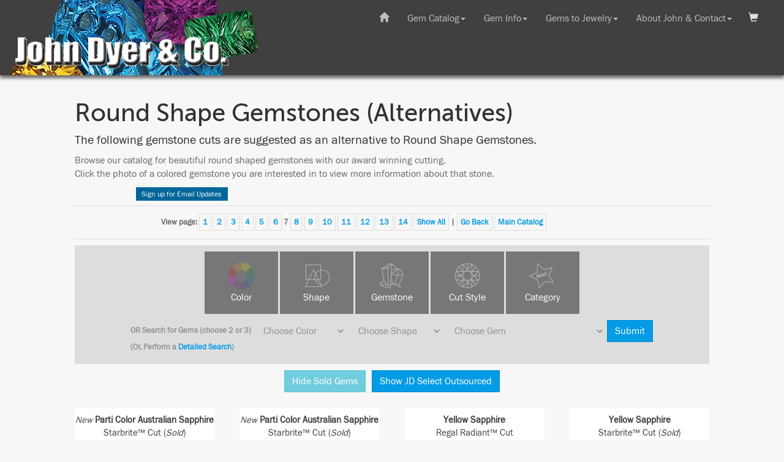

--- FILE ---
content_type: text/html
request_url: https://www.johndyergems.com/gemstones/round-shape-gemstones-7.html
body_size: 16761
content:
<!doctype html>
<html>
<head>
<!-- Google Tag Manager -->
<script>(function(w,d,s,l,i){w[l]=w[l]||[];w[l].push({'gtm.start':
new Date().getTime(),event:'gtm.js'});var f=d.getElementsByTagName(s)[0],
j=d.createElement(s),dl=l!='dataLayer'?'&l='+l:'';j.async=true;j.src=
'https://www.googletagmanager.com/gtm.js?id='+i+dl;f.parentNode.insertBefore(j,f);
})(window,document,'script','dataLayer','GTM-PMQ8CBX');</script>
<!-- End Google Tag Manager -->

<!-- Google Tag Manager -->
<script>(function(w,d,s,l,i){w[l]=w[l]||[];w[l].push({'gtm.start':
new Date().getTime(),event:'gtm.js'});var f=d.getElementsByTagName(s)[0],
j=d.createElement(s),dl=l!='dataLayer'?'&l='+l:'';j.async=true;j.src=
'https://www.googletagmanager.com/gtm.js?id='+i+dl;f.parentNode.insertBefore(j,f);
})(window,document,'script','dataLayer','GTM-5D735DK');</script>
<!-- End Google Tag Manager -->

<meta charset="UTF-8">
<meta name="viewport" content="width=device-width, initial-scale=1">
<meta name="description" content="Gemstone cut in the shape of a round shape
">
<meta name="keywords" content="Round Shape Gemstones, gems, gemstone, custom cut, brilliant, faceted">
<link rel="image_src" href="https://www.johndyergems.com/round-shape-gemstones.jpg">
<link rel="shortcut icon" href="https://www.johndyergems.com/favicon.ico">
<title>Round Shape Gemstones | John Dyer Gems</title>

<!-- for responsive design -->
<!-- Bootstrap -->
<link href="../css/bootstrap.css" rel="stylesheet">
<!-- JD CSS -->
<link href="../resp-jd-styles-bootstrap.css" rel="stylesheet" type="text/css">

<!-- jQuery (necessary for Bootstrap's JavaScript plugins) --> 
<!-- need to load jquery before the nav or the dropdowns won't load-->
<script src="../js/jquery-1.11.3.min.js"></script>

<!-- JD JS -->
<script src="../resp-jdhelper.js"></script>


<script>
// load the shopping cart info
$(document).ready(function() {
	// if the current URL is the same as the referring one, then it means they removed
	// an item from their cart. show the modal
	var referrer =  document.referrer;
	var currenturl = window.location.href;
	// alert(referrer);
	// alert(currenturl);

	if (referrer === currenturl) {

		// update the cart data
		$(function () {
			$.ajax({
				type: 'post',
				url: '../resp-modal-shopping-cart.php',
				success: function (text) {
					response = text;
					//alert(response);
					document.getElementById("show-shoppping-cart").innerHTML = response;
				}
			});
		});
		
		// check cookie to see if we want to show the cart
		var status = getCookie("JDshop");
		// alert(status);
        if (status === "show") {
            // alert("should be showng the cart");
            $(document).ready(function() {
                $("#ModalShopping").show();
                toggleModal('ModalShopping', 'shopping-cart', 'closeShopping');
            });
        }
        else {
            // alert("should be hiding the cart");
        }
		
	}
});
	
function getCookie(cname) {
    var name = cname + "=";
    var ca = document.cookie.split(';');
    for(var i = 0; i < ca.length; i++) {
        var c = ca[i];
        while (c.charAt(0) == ' ') {
            c = c.substring(1);
        }
        if (c.indexOf(name) == 0) {
            return c.substring(name.length, c.length);
        }
    }
    return "";
}
	
</script>



<!-- This script uses ajax to call the update cart PHP file -->
<script>
      $(function () {

        $(".frm-add2cart").on('submit', function (e) {

          e.preventDefault();

          $.ajax({
            type: 'post',
            url: '../resp-update-cart.php',
            data: $(this).serialize(),
            success: function (text) {
            	response = text;
				//alert(response);
			    $("#ModalShopping").show();
			    toggleModal('ModalShopping', 'shopping-cart', 'closeShopping')
				document.getElementById("show-shoppping-cart").innerHTML = response;
			
				// update the shopping cart button and number of gems in the toolbar
				$.ajax({
            		type: 'post',
            		url: '../resp-shopping-cart-link.php',
            		success: function (text) {
            			response = text;
						//alert(response);
						document.getElementById("get-cart-items").innerHTML = response;
            		}
          		});
				
				// update the shopping cart dropdown content
//				$.ajax({
//            		type: 'post',
//            		url: '../resp-modal-shopping-cart.php',
//            		success: function (text) {
//            			response = text;
//						//alert(response);
//						document.getElementById("show-shoppping-cart").innerHTML = response;
//            		}
//          		});
            }
          });

        });

      });
</script>

<!-- This script uses ajax to get the numbr of items in the shopping cart -->
<script>
	$(function () {

		$.ajax({
			type: 'post',
			url: '../resp-shopping-cart-link.php',
 			success: function (text) {
				response = text;
				//alert(response);
				document.getElementById("get-cart-items").innerHTML = response;	
            }
		}).done(function() {
 			// alert( "finished getting link" );
			// This script uses ajax to get shopping cart show we can show it 
			$(function () {
				  $.ajax({
					type: 'post',
					url: '../resp-modal-shopping-cart.php',
					success: function (text) {
						response = text;
						//alert(response);
						document.getElementById("show-shoppping-cart").innerHTML = response;
					}
				  });
      		});  
		});
      });
</script>

<!-- Get the user's login status -->
<script>
	$(function () {
		$.ajax({
			type: 'post',
			url: '../resp-login-status.php',
 			success: function (text) {
				response = text;
				//alert(response);
				document.getElementById("show-login-status").innerHTML = response;	
            }
		})
      });
</script>	

<script>
// check if sold gems are shown or hidden
$(document).ready(function(){
	var sold_status = localStorage.getItem("sold");
	var jdselect_status = localStorage.getItem("jdselect");
	var is_outsourced = window.location.href.indexOf('outsourced');
	var visibility_flag = 0;
	
	if ( (sold_status === "show" || sold_status === null) && jdselect_status === "show" ) {
		// both true, show it
		show_sold();
		show_jdselect();
		visibility_flag = 1;
	}
	else if ( (sold_status === "show" || sold_status === null) && ( jdselect_status === "hide" || jdselect_status === null ) ) {
		if (is_outsourced === -1) {
			// show sold, hide JD select
			show_sold();
			hide_jdselect();
			visibility_flag = 2.1;
    	}
		else {
			//alert("IS outsourced URL");
			// show sold, ignore any JD select setting - this is an outsource page
			show_sold();
			show_jdselect();
			visibility_flag = 2.2;
    	}
	}	
	else if ( sold_status === "hide" && jdselect_status === "show" ) {
		visibility_flag = 3; 
		// hide sold, show JD select
		hide_sold();
		show_jdselect();
	}
	else if ( sold_status === "hide" && ( jdselect_status === "hide" || jdselect_status === null) ) {
		if (is_outsourced === -1) {
			// both false, hide it
			hide_sold();
			hide_jdselect();
			visibility_flag = 4.1;
    	}
		else {
			//alert("IS outsourced URL");
			// ignore any JD select setting but hide sold - this is an outsource page
			hide_sold();
			show_jdselect();
			visibility_flag = 4.2;
    	}
	}
	

	// alert(visibility_flag);
	
});
	
function show_sold () {
	$( "article" ).each(function( i ) {
    	if ( $(this).hasClass("sold") ) {
      			$(this).addClass("sold-show");
				$(this).removeClass("sold");
    		} 
  		});
		
	$("#toggle_sold").html("Hide Sold Gems");
	$("#toggle_sold").addClass("btn-info");
	$("#toggle_sold").removeClass("btn-primary"); 
}
	
function hide_sold () {
	$( "article" ).each(function( i ) {
    	if ( $(this).hasClass("sold-show") ) {
      		$(this).addClass("sold");
			$(this).removeClass("sold-show");
    	} 
  	});
	$("#toggle_sold").html("Show Sold Gems");
	$("#toggle_sold").addClass("btn-primary");	
	$("#toggle_sold").removeClass("btn-info"); 
}	

function show_jdselect () {
	$( "article" ).each(function( i ) {
    	if ( $(this).hasClass("jdselect") ) {
      		$(this).addClass("jdselect-show");
			$(this).removeClass("jdselect");
    	} 
  	});
	$("#toggle_jdselect").html("Hide JD Select Outsourced");
	$("#toggle_jdselect").addClass("btn-info");
	$("#toggle_jdselect").removeClass("btn-primary");
	
	hide_jdselect_article();
}	

function hide_jdselect () {
	$( "article" ).each(function( i ) {
    	if ( $(this).hasClass("jdselect-show") ) {
      		$(this).addClass("jdselect");
			$(this).removeClass("jdselect-show");
    	} 
  	});
	$("#toggle_jdselect").html("Show JD Select Outsourced");
	$("#toggle_jdselect").addClass("btn-primary");
	$("#toggle_jdselect").removeClass("btn-info");
	
	show_jdselect_article();
}	
	
function show_jdselect_article() {
	$( "#see_outsourced" ).show();
}	

function hide_jdselect_article() {
	$( "#see_outsourced" ).hide();
}

</script>

<script>
// use this function to toggle the satisfaction guarantee dropdown
$(document).ready(function(){
    $("#dropdown-sg").click(function(){
		$("#popup-sg").toggle();
    });
});
$(document).ready(function(){
    $("#close-sg").click(function(){
		$("#popup-sg").toggle();
    });
});
// use this function to toggle sold dropdown
$(document).ready(function(){
    $("#dropdown-sold").click(function(){
		$("#popup-sold").toggle();
    });
});
$(document).ready(function(){
    $("#close-sold").click(function(){
		$("#popup-sold").toggle();
    });
});
// use this function to toggle pavilion depth dropdown
$(document).ready(function(){
    $("#dropdown-pd").click(function(){
		$("#popup-pd").toggle();
    });
});
$(document).ready(function(){
    $("#close-pd").click(function(){
		$("#popup-pd").toggle();
    });
});
// use this function to toggle AGTS codes dropdown
$(document).ready(function(){
    $("#dropdown-agta").click(function(){
		$("#popup-agta").toggle();
    });
});
$(document).ready(function(){
    $("#close-agta").click(function(){
		$("#popup-agta").toggle();
    });
});
// use this function to toggle Memo/Dropship dropdown
$(document).ready(function(){
    $("#dropdown-memo").click(function(){
		$("#popup-memo").toggle();
    });
});
$(document).ready(function(){
    $("#close-memo").click(function(){
		$("#popup-memo").toggle();
    });
});	

// use this function to toggle Brazil office dropdown
$(document).ready(function(){
    $("#dropdown-bz").click(function(){
		$("#popup-bz").toggle();
    });
});
$(document).ready(function(){
    $("#close-bz").click(function(){
		$("#popup-bz").toggle();
    });
});	

// use this function to toggle mail to office dropdown
$(document).ready(function(){
    $("#dropdown-mail").click(function(){
		$("#popup-mail").toggle();
    });
});
$(document).ready(function(){
    $("#close-mail").click(function(){
		$("#popup-mail").toggle();
    });
});	

// use this function to toggle mail to office dropdown
$(document).ready(function(){
    $("#dropdown-misc").click(function(){
		$("#popup-misc").toggle();
    });
});
$(document).ready(function(){
    $("#close-misc").click(function(){
		$("#popup-misc").toggle();
    });
});	
</script>

<script>
// use this function to toggle the catalog navigation on mobile platform
$(document).ready(function(){
    $("#catalog-nav-button").click(function(){
        $("#catalog-nav").toggle(500);
    });
});
</script>

<script>
function toggleHamburger(x) {
    x.classList.toggle("change");
}
</script>


<!-- Add the code to load the Javascript SDK for Facebook -->
<script>(function(d, s, id) {
  var js, fjs = d.getElementsByTagName(s)[0];
  if (d.getElementById(id)) return;
  js = d.createElement(s); js.id = id;
  js.src = "//connect.facebook.net/en_US/all.js#xfbml=1";
  fjs.parentNode.insertBefore(js, fjs);
}(document, 'script', 'facebook-jssdk'));
</script>

<script type="application/ld+json">
{
  "@context": "https://schema.org/", 
  "@type": "Product", 
  "name": "Round Shape Gemstones",
  "image": "https://www.johndyergems.com/bigpictures/round-shape-gemstones.jpg",
  "description": "Gemstone cut in the shape of a round shape
",
  "brand": "John Dyer Gems",
  "offers": {
    "@type": "Offer",
    "url": "https://www.johndyergems.com/gemstones/round-shape-gemstones-7.html",
    "priceCurrency": "USD",
    "price": "75 to 3,960",
    "availability": "https://schema.org/InStock",
    "itemCondition": "https://schema.org/NewCondition"
  }
}
</script>

</head>
<body>
<!-- Google Tag Manager (noscript) -->
<noscript><iframe src="https://www.googletagmanager.com/ns.html?id=GTM-PMQ8CBX"
height="0" width="0" style="display:none;visibility:hidden"></iframe></noscript>
<!-- End Google Tag Manager (noscript) -->
        <div id="banner-background-img">
        	<a href="../index.html"><img class="logo-img" src="../art/resp-jd-logo.png" alt="John Dyer Gems"></a>
        </div>
        <div id="banner-background">
		</div>

			
        <nav id="banner" class="navbar navbar-inverse navbar-fixed-top">
         <div class="container-fluid">
                <div class="navbar-header">
                    <button type="button" id="menu-toggle-button" class="navbar-toggle collapsed" data-toggle="collapse" data-target="#defaultNavbar1">
                        <div class="button-label white">Menu</div>
                        <div id="mobile-menu-button">
                        	<span class="icon-bar top-bar"></span>
                        	<span class="icon-bar middle-bar"></span>
                        	<span class="icon-bar bottom-bar"></span>
                        </div>
                    </button>
                    
                </div>
			</div>
            <div class="container-fluid">
                <!-- Collect the nav links, forms, and other content for toggling -->
                <div class="collapse navbar-collapse" id="defaultNavbar1">
                    
                    <ul class="nav navbar-nav navbar-right">
       
                        <li class="dropdown">
                            <a href="#" class="dropdown-toggle" data-toggle="dropdown" role="button" aria-expanded="false">Gem Catalog<span class="caret"></span></a>
                            <div id="dropdown-gemcatalog" class="dropdown-menu meganav-content" role="menu">
                                <!-- pull the gem catalog dropdown content from a file -->
                                <script>
                                    $( "#dropdown-gemcatalog" ).load( "../resp-dropdown-gemcatalog.html #displayGemcatalog" );
		                    	</script>
                            </div>
                        </li>
                        <li class="dropdown">
                            <a href="#" class="dropdown-toggle" data-toggle="dropdown" role="button" aria-expanded="false">Gem Info<span class="caret"></span></a>
                            <div id="dropdown-geminfo" class="dropdown-menu meganav-content" role="menu">
                                <!-- pull the gem catalog dropdown content from a file -->
                                <script>
                                      $( "#dropdown-geminfo" ).load( "../resp-dropdown-geminfo.html #displayInfo" );
			                    </script>
                            </div>
                        </li>
                        <li class="dropdown">
                            <a href="#" class="dropdown-toggle" data-toggle="dropdown" role="button" aria-expanded="false">Gems to Jewelry<span class="caret"></span></a>
                            <div id="dropdown-gems2jewelry" class="dropdown-menu meganav-content" role="menu">
                                <!-- pull the gem catalog dropdown content from a file -->
                                <script>
                                    $( "#dropdown-gems2jewelry" ).load( "../resp-dropdown-gems2jewelry.html #displayAwards" );
		                    	</script>
                            </div>
                        </li>
                        <li class="dropdown" data-pg-collapsed>
                            <a href="#" class="dropdown-toggle" data-toggle="dropdown" role="button" aria-expanded="false">About John &#38; Contact<span class="caret"></span></a>
                            <div id="dropdown-aboutjohn" class="dropdown-menu meganav-content" role="menu">
                                <!-- pull the gem catalog dropdown content from a file -->
                                <script>
                                    $( "#dropdown-aboutjohn" ).load( "../resp-dropdown-aboutjohn.html #displayAbout" );
		                    	</script>
                            </div>
                        </li>
                        <li id="room4cart"></li>
                    </ul>
                    
                     <ul class="nav navbar-nav navbar-right">
                        <li class="dropdown-toggle"><a href="../index.html"><span class="glyphicon glyphicon-home"></span></a></li>
                    </ul>                    


                </div>
                <!-- /.navbar-collapse -->
            </div>
            <!-- /.container-fluid -->
        </nav>
<div class="container-fluid">
  <div class="row">
    <div class="col-lg-offset-1 col-lg-10 col-md-offset-0 col-md-12">
     
     
     
     <div id="mainContent">

<button id="shopping-cart" class="empty-cart" onclick="toggleModal('ModalShopping', 'shopping-cart', 'closeShopping')">
	<!-- get number of shopping cart items -->
    <div id="get-cart-items">
	</div> 
</button>

<div id="ModalShopping" class="modal">
<!-- Modal content -->
<div class="modal-content dropdown-content-gemstone1">
<div id="closeShopping" class="close-cart"><span id="keep-shopping">Keep Shopping</span> <span class="glyphicon glyphicon-remove"></span></div>
<!-- grab the shopping cart -->
    <div id="show-shoppping-cart">
		<p>Updating Shopping Cart...</p>
	</div>
</div>
</div> 

<div id="show-login-status"></div>	
<!-- end header, begin the page content here -->

<h1>Round Shape Gemstones (Alternatives)
</h1>
<h4>The following gemstone cuts are suggested as an alternative to Round Shape Gemstones.</h4><p>Browse our catalog for beautiful round shaped gemstones with our award winning cutting.<br>Click the photo of a colored gemstone you are interested in to view more information about that stone.</p>
<div class="facebook">
<div class="social_media_fb"><div class="fb-like" data-send="false" data-layout="button_count" data-width="90" data-show-faces="false"></div>
</div><div class="social_media_email"><ul class="email_update">
<li class="email_update"><a href="../contact.html">Sign up for Email Updates</a>
</li></ul></div>
</div>
<!-- start catalog nav control -->
<div id="catalog-nav-button">
<div class="hamburger" onclick="toggleHamburger(this)">
Catalog Menu 
<div id="hammy">
<div class="hammybar1"></div>
<div class="hammybar2"></div>
<div class="hammybar3"></div>
</div>
</div></div>
<div id="catalog-nav">



 <div class="page_numbers"><p>View page:  <a href="round-shape-gemstones-1.html">1</a>  <a href="round-shape-gemstones-2.html">2</a>  <a href="round-shape-gemstones-3.html">3</a>  <a href="round-shape-gemstones-4.html">4</a>  <a href="round-shape-gemstones-5.html">5</a>  <a href="round-shape-gemstones-6.html">6</a>  7  <a href="round-shape-gemstones-8.html">8</a>  <a href="round-shape-gemstones-9.html">9</a>  <a href="round-shape-gemstones-10.html">10</a>  <a href="round-shape-gemstones-11.html">11</a>  <a href="round-shape-gemstones-12.html">12</a>  <a href="round-shape-gemstones-13.html">13</a>  <a href="round-shape-gemstones-14.html">14</a> <a href="round-shape-gemstones-all.html">Show All</a> |  <a href="javascript:history.go(-1)">Go Back</a> <a href="catalog_main.html">Main&nbsp;Catalog</a></p></div>

<div id="browse_search">
<div id="browse">
<div id="Btncolor" class="dropbtn dropdownIcon" onclick="toggleModal('Modalcolor', 'Btncolor', 'closecolor')"><img alt="color" src="../art/icon-catalog-color.png" onclick="toggleModal('Modalcolor', 'Btncolor', 'closecolor')"><br><span class="dropdownText" onclick="toggleModal('Modalcolor', 'Btncolor', 'closeColor')">Color</span></div>
<div id="Btnshape" class="dropbtn dropdownIcon" onclick="toggleModal('Modalshape', 'Btnshape', 'closeshape')"><img alt="shape" src="../art/icon-catalog-shape.png" onclick="toggleModal('Modalshape', 'Btnshape', 'closeshape')"><br><span class="dropdownText" onclick="toggleModal('Modalshape', 'Btnshape', 'closeShape')">Shape</span></div>
<div id="Btngemstone" class="dropbtn dropdownIcon" onclick="toggleModal('Modalgemstone', 'Btngemstone', 'closegemstone')"><img alt="gemstone" src="../art/icon-catalog-gemstone.png" onclick="toggleModal('Modalgemstone', 'Btngemstone', 'closegemstone')"><br><span class="dropdownText" onclick="toggleModal('Modalgemstone', 'Btngemstone', 'closeGemstone')">Gemstone</span></div>
<div id="Btncut" class="dropbtn dropdownIcon" onclick="toggleModal('Modalcut', 'Btncut', 'closecut')"><img alt="cut" src="../art/icon-catalog-cut.png" onclick="toggleModal('Modalcut', 'Btncut', 'closecut')"><br><span class="dropdownText" onclick="toggleModal('Modalcut', 'Btncut', 'closeCut Style')">Cut Style</span></div>
<div id="Btncategory" class="dropbtn dropdownIcon" onclick="toggleModal('Modalcategory', 'Btncategory', 'closecategory')"><img alt="category" src="../art/icon-catalog-category.png" onclick="toggleModal('Modalcategory', 'Btncategory', 'closecategory')"><br><span class="dropdownText" onclick="toggleModal('Modalcategory', 'Btncategory', 'closeCategory')">Category</span></div>
<!-- Color Modal -->
<div id="Modalcolor" class="modal">
<!-- Modal content -->
<div class="modal-content-cart dropdown-content-gemstone1">
<div id="closecolor" class="close"><span class="glyphicon glyphicon-remove"></span></div>
<h3>Color</h3>
<div class="modal-links">
<a href="bicolor-gemstones-1.html">Bicolor</a>
<a href="black-gemstones-1.html">Black</a>
<a href="blue-gemstones-1.html">Blue</a>
<a href="brown-gemstones-1.html">Brown</a>
<a href="color-change-gemstones-1.html">Color Change</a>
<a href="colorless-1.html">Colorless</a>
<a href="gray-colored-gemstones-1.html">Gray</a>
<a href="green-colored-gemstones-1.html">Green</a>
<a href="orange-gemstones-1.html">Orange</a>
<a href="peach-sapphire-1.html">Peach Sapphire</a>
<a href="pink-colored-gemstones-1.html">Pink</a>
<a href="purple-colored-gemstones-1.html">Purple</a>
<a href="red-colored-gemstones-1.html">Red</a>
<a href="teal-sapphire-1.html">Teal Sapphire</a>
<a href="white-colored-gemstones-1.html">White</a>
<a href="yellow-colored-gemstones-1.html">Yellow</a>
</div>
</div>
</div>
<!-- Shape Modal -->
<div id="Modalshape" class="modal">
<!-- Modal content -->
<div class="modal-content-cart dropdown-content-gemstone1">
<div id="closeshape" class="close"><span class="glyphicon glyphicon-remove"></span></div>
<h3>Shape</h3>
<div class="modal-links">
<a href="custom-cut-cushion-shaped-gemstones-1.html">Cushion</a>
<a href="diamond-shape-gemstones-1.html">Diamond Shape</a>
<a href="fan-shape-gemstones-1.html">Fan</a>
<a href="freeform-gemstones-1.html">Freeform</a>
<a href="half-moon-shape-gemstones-1.html">Half Moon</a>
<a href="heart-shape-gemstones-1.html">Heart</a>
<a href="hexagon-shape-gemstones-1.html">Hexagon</a>
<a href="kite-shape-gemstones-1.html">Kite</a>
<a href="leaf-flame-shape-gemstones-1.html">Leaf/Flame</a>
<a href="marquise-shape-gemstones-1.html">Marquise</a>
<a href="oval-shape-gemstones-1.html">Oval</a>
<a href="parallelogram-shape-gemstones-1.html">Parallelogram</a>
<a href="pear-shape-gemstones-1.html">Pear</a>
<a href="rectangle-shape-gemstones-1.html">Rectangle</a>
<a href="round-shape-gemstones-1.html">Round</a>
<a href="sail-shape-gemstones-1.html">Sail Shape</a>
<a href="shield-shape-gemstones-1.html">Shield</a>
<a href="square-shape-gemstones-1.html">Square</a>
<a href="tapered-shape-gemstones-1.html">Tapered</a>
<a href="triangle-trillion-shape-gemstones-1.html">Triangle/Trillion</a>
<a href="unusual-shape-gemstones-1.html">Unusual</a>
</div>
</div>
</div>
<!-- Gemstone Modal -->
<div id="Modalgemstone" class="modal">
<!-- Modal content -->
<div class="modal-content-cart dropdown-content-gemstone1">
<div id="closegemstone" class="close"><span class="glyphicon glyphicon-remove"></span></div>
<h3>Gemstone</h3>
<div class="modal-links">
<a href="alexandrite-gemstones-1.html">Alexandrite</a>
<a href="amethyst-gemstones-1.html">Amethyst</a>
<a href="precision-cut-ametrines-1.html">Ametrine</a>
<a href="andalusite-gemstones-1.html">Andalusite</a>
<a href="apatite-gemstones-1.html">Apatite</a>
<a href="aquamarine-gemstones-1.html">Aquamarine</a>
<a href="beryl-gemstones-1.html">Beryl</a>
<a href="chrysoberyl-gemstones-1.html">Chrysoberyl</a>
<a href="citrine-gemstones-1.html">Citrine</a>
<a href="color-change-garnet-gemstones-1.html">Color Change Garnet Gemstones</a>
<a href="danburite-gemstones-1.html">Danburite</a>
<a href="emerald-gemstones-1.html">Emerald</a>
<a href="garnet-gemstones-1.html">Garnet</a>
<a href="gypsy-rose-garnet-gemstones-1.html">Gypsy Rose Garnet</a>
<a href="iolite-gemstone-1.html">Iolite</a>
<a href="malaya-garnet-gemstones-1.html">Malaya Garnet</a>
<a href="mali-garnet-gemstones-1.html">Mali Garnet</a>
<a href="mandarin-garnet-gemstones-1.html">Mandarin Garnet</a>
<a href="morganite-gemstones-1.html">Morganite</a>
<a href="opal-gemstone-1.html">Opal</a>
<a href="parti-color-sapphires-1.html">Parti Color Sapphires</a>
<a href="peridot-gemstones-1.html">Peridot</a>
<a href="prasiolite-gemstones-1.html">Prasiolite</a>
<a href="quartz-gemstones-1.html">Quartz</a>
<a href="rhodolite-garnet-gemstones-1.html">Rhodolite Garnet</a>
<a href="rubelite--tourmaline-gemstones-1.html">Rubelite Tourmaline</a>
<a href="ruby-gemstones-1.html">Ruby</a>
<a href="sapphire-1.html">Sapphire</a>
<a href="spessartite-garnet-gemstones-1.html">Spessartite Garnet</a>
<a href="sphene-gemstones-1.html">Sphene</a>
<a href="spinel-gemstones-1.html">Spinel</a>
<a href="oregon-sunstone-gemstones-1.html">Sunstone</a>
<a href="tanzanite-gemstones-1.html">Tanzanite</a>
<a href="topaz-gemstones-1.html">Topaz</a>
<a href="tourmaline-gemstones-1.html">Tourmaline</a>
<a href="tsavorite-garnet-gemstones-1.html">Tsavorite Garnet</a>
<a href="umbalite-garnet-1.html">Umbalite Garnets</a>
<a href="zircon-gemstones-1.html">Zircon</a>
</div>
</div>
</div>
<!-- Cut Style Modal -->
<div id="Modalcut" class="modal">
<!-- Modal content -->
<div class="modal-content-cart dropdown-content-gemstone1">
<div id="closecut" class="close"><span class="glyphicon glyphicon-remove"></span></div>
<h3>Cut Style</h3>
<div class="modal-links">
<a href="cabochon-gemstones-1.html">Cabochon</a>
<a href="carving-gemstones-1.html">Carving</a>
<a href="combination-cut-1.html">Combination Cut</a>
<a href="concave-gemstone-1.html">Concave Faceted</a>
<a href="flat-faceted-gemstones-1.html">Flat Faceted</a>
<a href="raw-uncut-crystal-gemstones-1.html">Raw Crystal</a>
</div>
</div>
</div>
<!-- Category Modal -->
<div id="Modalcategory" class="modal">
<!-- Modal content -->
<div class="modal-content-cart dropdown-content-gemstone1">
<div id="closecategory" class="close"><span class="glyphicon glyphicon-remove"></span></div>
<h3>Category</h3>
<div class="modal-links">
<a href="american-gemstones-1.html">American Gemstones</a>
<a href="australian-sapphire-1.html">Australian Sapphire</a>
<a href="baby-dyer-gemstones-1.html">Baby Dyer Gemstones</a>
<a href="engagement-ring-gemstone-1.html">Engagement Ring Gemstones</a>
<a href="featured-gemstones-1.html">Featured</a>
<a href="gem-pendants-1.html">Gem Pendant</a>
<a href="jd-select-outsourced-gemstones-1.html">JD Select Outsourced</a>
<a href="low-profile-gemstones-1.html">Low-Profile</a>
<a href="montana-sapphire-1.html">Montana Sapphire</a>
<a href="new-gemstones-1.html">New</a>
<a href="pairs-suites-gemstones-1.html">Pair/Suite</a>
<a href="parti-color-sapphires-1.html">Parti Color Sapphires</a>
<a href="rare-and-unusual-gemstones-1.html">Rare/Unusual</a>
<a href="starbrite-cut-sapphires-1.html">StarBrite cut Sapphires</a>
</div>
</div>
</div>
</div>  <!-- end browse div -->

<div class="search_options btn-group-lg"><form action="../search_catalog-resp.pl" name="gemstone_search" method="get">
<input name="modifier" value="Ch" type="hidden">
<input name="carats" value="Ch" type="hidden">
<input name="style" value="Ch" type="hidden">
<input name="cut_type" value="Ch" type="hidden">
<input name="agta" value="Ch" type="hidden">
<input name="length" value="" type="hidden">
<input name="width" value="" type="hidden">
<input name="depth" value="" type="hidden">
<input name="sort" value="c-lo_to_hi" type="hidden">
<input name="simple_search" value="1" type="hidden">
<input name="price_category" value="ret" type="hidden">
<span class="searchtext">OR Search for Gems (choose 2 or 3)</span>
<select name="color" size="1" class="btn"><option SELECTED value="Ch">Choose Color</option>
<option>Bicolor</option>
<option>Black</option>
<option>Blue</option>
<option>Brown</option>
<option>Color Change</option>
<option>Colorless</option>
<option>Gray</option>
<option>Green</option>
<option>Orange</option>
<option>Peach Sapphire</option>
<option>Pink</option>
<option>Purple</option>
<option>Red</option>
<option>Teal Sapphire</option>
<option>White</option>
<option>Yellow</option>
</select>
<select name="shape" size="1" class="btn"><option SELECTED value="Ch">Choose Shape</option>
<option>Cushion</option>
<option>Diamond Shape</option>
<option>Fan</option>
<option>Freeform</option>
<option>Half Moon</option>
<option>Heart</option>
<option>Hexagon</option>
<option>Kite</option>
<option>Leaf/Flame</option>
<option>Marquise</option>
<option>Oval</option>
<option>Parallelogram</option>
<option>Pear</option>
<option>Rectangle</option>
<option>Round</option>
<option>Sail Shape</option>
<option>Shield</option>
<option>Square</option>
<option>Tapered</option>
<option>Triangle/Trillion</option>
<option>Unusual</option>
</select>

<select name="stone_type" size="1" class="btn"><option SELECTED value="Ch">Choose Gem</option>
<option>Alexandrite</option>
<option>Amethyst</option>
<option>Ametrine</option>
<option>Andalusite</option>
<option>Apatite</option>
<option>Aquamarine</option>
<option>Beryl</option>
<option>Chrysoberyl</option>
<option>Citrine</option>
<option>Color Change Garnet Gemstones</option>
<option>Danburite</option>
<option>Emerald</option>
<option>Garnet</option>
<option>Gypsy Rose Garnet</option>
<option>Iolite</option>
<option>Malaya Garnet</option>
<option>Mali Garnet</option>
<option>Mandarin Garnet</option>
<option>Morganite</option>
<option>Opal</option>
<option>Parti Color Sapphires</option>
<option>Peridot</option>
<option>Prasiolite</option>
<option>Quartz</option>
<option>Rhodolite Garnet</option>
<option>Rubelite Tourmaline</option>
<option>Ruby</option>
<option>Sapphire</option>
<option>Spessartite Garnet</option>
<option>Sphene</option>
<option>Spinel</option>
<option>Sunstone</option>
<option>Tanzanite</option>
<option>Topaz</option>
<option>Tourmaline</option>
<option>Tsavorite Garnet</option>
<option>Umbalite Garnets</option>
<option>Zircon</option>
</select><input name="sc" value="0" type="hidden">
<input type="hidden" name="sold" id="sold" value="1"> <input type="submit" name="Submit" value="Submit" class="btn btn-primary"></form>
<div class="searchtext">(Or, Perform a <a href="catalog_main.html#detailed-search">Detailed Search</a>)</div></div>

</div>
<!-- end catalog nav control -->
</div>


<div class="text-center"><button id="toggle_sold" class="btn btn-primary">Hide Sold Gems</button><button id="toggle_jdselect" class="btn btn-primary">Show JD Select Outsourced</button></div><div class="catalog">

<article class="retail  jdselect">
<div class="gem-header">
<b>Blue/Green Sapphire</b><br>JD Select&trade; Outsourced Cut
</div>
<div class="gem-photo"><a href="sapphire-7270.html"><img src="../smallpictures/bgsbk-Lot-dXV--0.44.jpg" alt="Blue/Green Sapphire gemstone"></a>
</div>
<div class="gem-footer">
<b>0.44 carats</b> <br>5.2  x 3.8  mm<br>Item# BGS022N
<br><a href="../howtobuy.html">Retail price: $ 550</a>
<form action="../resp-update-cart.php" method="post" class="frm-add2cart">
<input type="hidden" name="type" value="add">
<input type="hidden" name="item_name" value="0.44-Carat Blue/Green Sapphire JD Select Outsourced Cut">
<input type="hidden" name="item_number" value="BxMiniGlassBx-sapphire7270-BGS022N">
<input type="hidden" name="amount" value="550">
<input type="hidden" name="image" value="smallpictures/bgsbk-Lot-dXV--0.44.jpg">
<input type="hidden" name="gem_url" value="sapphire-7270">
<input type="hidden" name="pid" value="220-550">
<button type="submit" name="submit" class="btn jd-btn-catalog"><span class="glyphicon glyphicon-shopping-cart"></span> Add to Cart</button></form>
</div></article> 

<article class="retail  jdselect">
<div class="gem-header">
<b>Fancy Sapphire</b><br>JD Select&trade; Outsourced Cut
</div>
<div class="gem-photo"><a href="sapphire-7269.html"><img src="../smallpictures/fspbk-Lot-dXIV--0.45.jpg" alt="Fancy Sapphire gemstone"></a>
</div>
<div class="gem-footer">
<b>0.45 carats</b> <br>4.9  x 3.9  mm<br>Item# FSP522N
<br><a href="../howtobuy.html">Retail price: $ 563</a>
<form action="../resp-update-cart.php" method="post" class="frm-add2cart">
<input type="hidden" name="type" value="add">
<input type="hidden" name="item_name" value="0.45-Carat Fancy Sapphire JD Select Outsourced Cut">
<input type="hidden" name="item_number" value="BxMiniGlassBx-sapphire7269-FSP522N">
<input type="hidden" name="amount" value="563">
<input type="hidden" name="image" value="smallpictures/fspbk-Lot-dXIV--0.45.jpg">
<input type="hidden" name="gem_url" value="sapphire-7269">
<input type="hidden" name="pid" value="225-563">
<button type="submit" name="submit" class="btn jd-btn-catalog"><span class="glyphicon glyphicon-shopping-cart"></span> Add to Cart</button></form>
</div></article> 

<article class="retail  jdselect">
<div class="gem-header">
<b>Green Australian Sapphire</b><br>JD Select&trade; Outsourced Cut
</div>
<div class="gem-photo"><a href="sapphire-7363.html"><img src="../smallpictures/gspbk-BXXX-0.46.jpg" alt="Green Australian Sapphire gemstone"></a>
</div>
<div class="gem-footer">
<b>0.46 carats</b> <br>5.0  x 3.8  mm<br>Item# GSP891H
<br><a href="../howtobuy.html">Retail price: $ 495</a>
<form action="../resp-update-cart.php" method="post" class="frm-add2cart">
<input type="hidden" name="type" value="add">
<input type="hidden" name="item_name" value="0.46-Carat Green Australian Sapphire JD Select Outsourced Cut">
<input type="hidden" name="item_number" value="BxMiniGlassBx-sapphire7363-GSP891H">
<input type="hidden" name="amount" value="495">
<input type="hidden" name="image" value="smallpictures/gspbk-BXXX-0.46.jpg">
<input type="hidden" name="gem_url" value="sapphire-7363">
<input type="hidden" name="pid" value="198-495">
<button type="submit" name="submit" class="btn jd-btn-catalog"><span class="glyphicon glyphicon-shopping-cart"></span> Add to Cart</button></form>
</div></article> 

<article class="retail  jdselect">
<div class="gem-header">
<b>Purple Garnet</b><br>JD Select&trade; Outsourced Cut
</div>
<div class="gem-photo"><a href="garnet-7705.html"><img src="../smallpictures/groz-square-garnet-0.47.jpg" alt="Purple Garnet gemstone"></a>
</div>
<div class="gem-footer">
<b>0.47 carats</b> <br>4.2  x 4.2  mm<br>Item# GRO74N
<br><a href="../howtobuy.html">Retail price: $ 141</a>
<form action="../resp-update-cart.php" method="post" class="frm-add2cart">
<input type="hidden" name="type" value="add">
<input type="hidden" name="item_name" value="0.47-Carat Purple Garnet JD Select Outsourced Cut">
<input type="hidden" name="item_number" value="BxMiniGlassBx-garnet7705-GRO74N">
<input type="hidden" name="amount" value="141">
<input type="hidden" name="image" value="smallpictures/groz-square-garnet-0.47.jpg">
<input type="hidden" name="gem_url" value="garnet-7705">
<input type="hidden" name="pid" value="47-141">
<button type="submit" name="submit" class="btn jd-btn-catalog"><span class="glyphicon glyphicon-shopping-cart"></span> Add to Cart</button></form>
</div></article> 

<article class="retail  jdselect">
<div class="gem-header">
<b>Pink Tourmaline</b><br>JD Select&trade; Outsourced Cut
</div>
<div class="gem-photo"><a href="tourmaline-7853.html"><img src="../smallpictures/troz-congo-tourmaline-square-0.48.jpg" alt="Pink Tourmaline gemstone"></a>
</div>
<div class="gem-footer">
<b>0.48 carats</b> <br>4.1  x 4.1  mm<br>Item# TRO13N
<br><a href="../howtobuy.html">Retail price: $ 93</a>
<form action="../resp-update-cart.php" method="post" class="frm-add2cart">
<input type="hidden" name="type" value="add">
<input type="hidden" name="item_name" value="0.48-Carat Pink Tourmaline JD Select Outsourced Cut">
<input type="hidden" name="item_number" value="BxMiniGlassBx-tourmaline7853-TRO13N">
<input type="hidden" name="amount" value="93">
<input type="hidden" name="image" value="smallpictures/troz-congo-tourmaline-square-0.48.jpg">
<input type="hidden" name="gem_url" value="tourmaline-7853">
<input type="hidden" name="pid" value="31-93">
<button type="submit" name="submit" class="btn jd-btn-catalog"><span class="glyphicon glyphicon-shopping-cart"></span> Add to Cart</button></form>
</div></article> 

<article class="retail  jdselect">
<div class="gem-header">
<b>Green Sapphire</b><br>JD Select&trade; Outsourced Cut
</div>
<div class="gem-photo"><a href="sapphire-7259.html"><img src="../smallpictures/gspbk-Lot-dIV--0.50.jpg" alt="Green Sapphire gemstone"></a>
</div>
<div class="gem-footer">
<b>0.50 carats</b> <br>5.4  x 3.7  mm<br>Item# GSP042N
<br><a href="../howtobuy.html">Retail price: $ 600</a>
<form action="../resp-update-cart.php" method="post" class="frm-add2cart">
<input type="hidden" name="type" value="add">
<input type="hidden" name="item_name" value="0.50-Carat Green Sapphire JD Select Outsourced Cut">
<input type="hidden" name="item_number" value="BxMiniGlassBx-sapphire7259-GSP042N">
<input type="hidden" name="amount" value="600">
<input type="hidden" name="image" value="smallpictures/gspbk-Lot-dIV--0.50.jpg">
<input type="hidden" name="gem_url" value="sapphire-7259">
<input type="hidden" name="pid" value="240-600">
<button type="submit" name="submit" class="btn jd-btn-catalog"><span class="glyphicon glyphicon-shopping-cart"></span> Add to Cart</button></form>
</div></article> 

<article class="retail  jdselect">
<div class="gem-header">
<b>Blue Australian Sapphire</b><br>JD Select&trade; Outsourced Cut
</div>
<div class="gem-photo"><a href="sapphire-7313.html"><img src="../smallpictures/bspbk-preXXXVII-0.50.jpg" alt="Blue Australian Sapphire gemstone"></a>
</div>
<div class="gem-footer">
<b>0.50 carats</b> <br>4.2  x 4.1  mm<br>Item# BSP052H
<br><a href="../howtobuy.html">Retail price: $ 625</a>
<form action="../resp-update-cart.php" method="post" class="frm-add2cart">
<input type="hidden" name="type" value="add">
<input type="hidden" name="item_name" value="0.50-Carat Blue Australian Sapphire JD Select Outsourced Cut">
<input type="hidden" name="item_number" value="BxMiniGlassBx-sapphire7313-BSP052H">
<input type="hidden" name="amount" value="625">
<input type="hidden" name="image" value="smallpictures/bspbk-preXXXVII-0.50.jpg">
<input type="hidden" name="gem_url" value="sapphire-7313">
<input type="hidden" name="pid" value="250-625">
<button type="submit" name="submit" class="btn jd-btn-catalog"><span class="glyphicon glyphicon-shopping-cart"></span> Add to Cart</button></form>
</div></article> 

<article class="retail sold-show ">
<div class="gem-header">
<i>New</i> <b>Parti Color Australian Sapphire</b><br>Starbrite&trade; Cut
 (<i>Sold</i>) </div>
<div class="gem-photo"><a href="sapphire-12565.html"><img src="../smallpictures/passillas-parti-color-australian-sapphire-square-shape-starbrite-cut-0.51.jpg" alt="Parti Color Australian Sapphire gemstone"></a>
</div>
<div class="gem-footer">
<b>0.51 carats</b> <br>4.3  x 4.3  mm<br>Item# PAS005H
<br><a href="../howtobuy.html">Retail price: $ 1,000</a>
<p><b>SOLD</b></p>
</div></article> 

<article class="retail  jdselect">
<div class="gem-header">
<b>Pink Sapphire</b><br>JD Select&trade; Outsourced Cut
</div>
<div class="gem-photo"><a href="sapphire-9209.html"><img src="../smallpictures/sapoz-pink-sapphire-square-0.53.jpg" alt="Pink Sapphire gemstone"></a>
</div>
<div class="gem-footer">
<b>0.53 carats</b> <br>4.2  x 4.2  mm<br>Item# SAP681N
<br><a href="../howtobuy.html">Retail price: $ 465</a>
<form action="../resp-update-cart.php" method="post" class="frm-add2cart">
<input type="hidden" name="type" value="add">
<input type="hidden" name="item_name" value="0.53-Carat Pink Sapphire JD Select Outsourced Cut">
<input type="hidden" name="item_number" value="BxMiniGlassBx-sapphire9209-SAP681N">
<input type="hidden" name="amount" value="465">
<input type="hidden" name="image" value="smallpictures/sapoz-pink-sapphire-square-0.53.jpg">
<input type="hidden" name="gem_url" value="sapphire-9209">
<input type="hidden" name="pid" value="186-465">
<button type="submit" name="submit" class="btn jd-btn-catalog"><span class="glyphicon glyphicon-shopping-cart"></span> Add to Cart</button></form>
</div></article> 

<article class="retail sold-show ">
<div class="gem-header">
<i>New</i> <b>Parti Color Australian Sapphire</b><br>Starbrite&trade; Cut
 (<i>Sold</i>) </div>
<div class="gem-photo"><a href="sapphire-10602.html"><img src="../smallpictures/pasiana-australian-parti-color-sapphire-oval-shape-0.54.jpg" alt="Parti Color Australian Sapphire gemstone"></a>
</div>
<div class="gem-footer">
<b>0.54 carats</b> <br>5.9  x 4.4  mm<br>Item# PAS684N
<br><a href="../howtobuy.html">Retail price: $ 972</a>
<p><b>SOLD</b></p>
</div></article> 

<article class="retail  ">
<div class="gem-header">
<b>Yellow Sapphire</b><br>Regal Radiant&trade; Cut
</div>
<div class="gem-photo"><a href="sapphire-12220.html"><img src="../smallpictures/ysplidia-yellow-saphire-square-faceted-precision-cut-0.54-hand.jpg" alt="Yellow Sapphire gemstone"></a>
</div>
<div class="gem-footer">
<b>0.54 carats</b> <br>3.7  x 3.7  mm<br>Item# YSP925N
<br><a href="../howtobuy.html">Retail price: $ 1,058</a>
<form action="../resp-update-cart.php" method="post" class="frm-add2cart">
<input type="hidden" name="type" value="add">
<input type="hidden" name="item_name" value="0.54-Carat Yellow Sapphire Regal Radiant Cut">
<input type="hidden" name="item_number" value="BxJuly17-2025-Bag-sapphire12220-YSP925N">
<input type="hidden" name="amount" value="1058">
<input type="hidden" name="image" value="smallpictures/ysplidia-yellow-saphire-square-faceted-precision-cut-0.54-hand.jpg">
<input type="hidden" name="gem_url" value="sapphire-12220">
<input type="hidden" name="pid" value="529-1058">
<button type="submit" name="submit" class="btn jd-btn-catalog"><span class="glyphicon glyphicon-shopping-cart"></span> Add to Cart</button></form>
</div></article> 

<article class="retail  jdselect">
<div class="gem-header">
<b>Mint Tourmaline</b><br>JD Select&trade; Outsourced Cut
</div>
<div class="gem-photo"><a href="tourmaline-7863.html"><img src="../smallpictures/troz-congo-tourmaline-square-0.55.jpg" alt="Mint Tourmaline gemstone"></a>
</div>
<div class="gem-footer">
<b>0.55 carats</b> <br>5.0  x 5.0  mm<br>Item# TRO85N
<br><a href="../howtobuy.html">Retail price: $ 174</a>
<form action="../resp-update-cart.php" method="post" class="frm-add2cart">
<input type="hidden" name="type" value="add">
<input type="hidden" name="item_name" value="0.55-Carat Mint Tourmaline JD Select Outsourced Cut">
<input type="hidden" name="item_number" value="BxMiniGlassBx-tourmaline7863-TRO85N">
<input type="hidden" name="amount" value="174">
<input type="hidden" name="image" value="smallpictures/troz-congo-tourmaline-square-0.55.jpg">
<input type="hidden" name="gem_url" value="tourmaline-7863">
<input type="hidden" name="pid" value="58-174">
<button type="submit" name="submit" class="btn jd-btn-catalog"><span class="glyphicon glyphicon-shopping-cart"></span> Add to Cart</button></form>
</div></article> 

<article class="retail  jdselect">
<div class="gem-header">
<b>Parti Color Australian Sapphire</b><br>JD Select&trade; Outsourced Cut
</div>
<div class="gem-photo"><a href="sapphire-7312.html"><img src="../smallpictures/pasbk-preXXXVI-0.57.jpg" alt="Parti Color Australian Sapphire gemstone"></a>
</div>
<div class="gem-footer">
<b>0.57 carats</b> <br>4.3  x 4.3  mm<br>Item# PAS472H
<br><a href="../howtobuy.html">Retail price: $ 685</a>
<form action="../resp-update-cart.php" method="post" class="frm-add2cart">
<input type="hidden" name="type" value="add">
<input type="hidden" name="item_name" value="0.57-Carat Parti Color Australian Sapphire JD Select Outsourced Cut">
<input type="hidden" name="item_number" value="BxMiniGlassBx-sapphire7312-PAS472H">
<input type="hidden" name="amount" value="685">
<input type="hidden" name="image" value="smallpictures/pasbk-preXXXVI-0.57.jpg">
<input type="hidden" name="gem_url" value="sapphire-7312">
<input type="hidden" name="pid" value="274-685">
<button type="submit" name="submit" class="btn jd-btn-catalog"><span class="glyphicon glyphicon-shopping-cart"></span> Add to Cart</button></form>
</div></article> 

<article class="retail sold-show ">
<div class="gem-header">
<b>Yellow Sapphire</b><br>Starbrite&trade; Cut
 (<i>Sold</i>) </div>
<div class="gem-photo"><a href="sapphire-11422.html"><img src="../smallpictures/ygssillas-yellow-sapphire-square-starbrite-cut-0.57.jpg" alt="Yellow Sapphire gemstone"></a>
</div>
<div class="gem-footer">
<b>0.57 carats</b> <br>4.6  x 4.6  mm<br>Item# YGS245N
<br><a href="../howtobuy.html">Retail price: $ 1,084</a>
<p><b>SOLD</b></p>
</div></article> 

<article class="retail  jdselect">
<div class="gem-header">
<b>Greenish Sapphire</b><br>JD Select&trade; Outsourced Cut
</div>
<div class="gem-photo"><a href="sapphire-6493.html"><img src="../smallpictures/sasaf-X-green-sapphire-round-0.59.jpg" alt="Greenish Sapphire gemstone"></a>
</div>
<div class="gem-footer">
<b>0.59 carats</b> <br>5.2  x 4.8  mm<br>Item# SAS86N
<br><a href="../howtobuy.html">Retail price: $ 204</a>
<form action="../resp-update-cart.php" method="post" class="frm-add2cart">
<input type="hidden" name="type" value="add">
<input type="hidden" name="item_name" value="0.59-Carat Greenish Sapphire JD Select Outsourced Cut">
<input type="hidden" name="item_number" value="BxMiniGlassBx-sapphire6493-SAS86N">
<input type="hidden" name="amount" value="204">
<input type="hidden" name="image" value="smallpictures/sasaf-X-green-sapphire-round-0.59.jpg">
<input type="hidden" name="gem_url" value="sapphire-6493">
<input type="hidden" name="pid" value="68-204">
<button type="submit" name="submit" class="btn jd-btn-catalog"><span class="glyphicon glyphicon-shopping-cart"></span> Add to Cart</button></form>
</div></article> 

<article class="retail  jdselect">
<div class="gem-header">
<b>Montana Sapphire</b><br>JD Select&trade; Outsourced Cut
</div>
<div class="gem-photo"><a href="sapphire-6772.html"><img src="../smallpictures/sap-XV-sapphire-oval-0.59.jpg" alt="Montana Sapphire gemstone"></a>
</div>
<div class="gem-footer">
<b>0.59 carats</b> <br>5.4  x 4.6  mm<br>Item# SAP592H
<br><a href="../howtobuy.html">Retail price: $ 738</a>
<form action="../resp-update-cart.php" method="post" class="frm-add2cart">
<input type="hidden" name="type" value="add">
<input type="hidden" name="item_name" value="0.59-Carat Montana Sapphire JD Select Outsourced Cut">
<input type="hidden" name="item_number" value="BxMiniGlassBx-sapphire6772-SAP592H">
<input type="hidden" name="amount" value="738">
<input type="hidden" name="image" value="smallpictures/sap-XV-sapphire-oval-0.59.jpg">
<input type="hidden" name="gem_url" value="sapphire-6772">
<input type="hidden" name="pid" value="295-738">
<button type="submit" name="submit" class="btn jd-btn-catalog"><span class="glyphicon glyphicon-shopping-cart"></span> Add to Cart</button></form>
</div></article> 

<article class="retail  jdselect">
<div class="gem-header">
<b>Purple Garnet</b><br>JD Select&trade; Outsourced Cut
</div>
<div class="gem-photo"><a href="garnet-7702.html"><img src="../smallpictures/groz-square-garnet-0.59.jpg" alt="Purple Garnet gemstone"></a>
</div>
<div class="gem-footer">
<b>0.59 carats</b> <br>4.3  x 4.3  mm<br>Item# GRO95N
<br><a href="../howtobuy.html">Retail price: $ 177</a>
<form action="../resp-update-cart.php" method="post" class="frm-add2cart">
<input type="hidden" name="type" value="add">
<input type="hidden" name="item_name" value="0.59-Carat Purple Garnet JD Select Outsourced Cut">
<input type="hidden" name="item_number" value="BxMini-Glass-8-garnet7702-GRO95N">
<input type="hidden" name="amount" value="177">
<input type="hidden" name="image" value="smallpictures/groz-square-garnet-0.59.jpg">
<input type="hidden" name="gem_url" value="garnet-7702">
<input type="hidden" name="pid" value="59-177">
<button type="submit" name="submit" class="btn jd-btn-catalog"><span class="glyphicon glyphicon-shopping-cart"></span> Add to Cart</button></form>
</div></article> 

<article class="retail  jdselect">
<div class="gem-header">
<b>Green Tourmaline</b><br>JD Select&trade; Outsourced Cut
</div>
<div class="gem-photo"><a href="tourmaline-7876.html"><img src="../smallpictures/troz-green-nigerian-tourmaline-square-0.59.jpg" alt="Green Tourmaline gemstone"></a>
</div>
<div class="gem-footer">
<b>0.59 carats</b> <br>4.7  x 4.7  mm<br>Item# TRO56H
<br><a href="../howtobuy.html">Retail price: $ 195</a>
<form action="../resp-update-cart.php" method="post" class="frm-add2cart">
<input type="hidden" name="type" value="add">
<input type="hidden" name="item_name" value="0.59-Carat Green Tourmaline JD Select Outsourced Cut">
<input type="hidden" name="item_number" value="BxMini-Glass-4-5-tourmaline7876-TRO56H">
<input type="hidden" name="amount" value="195">
<input type="hidden" name="image" value="smallpictures/troz-green-nigerian-tourmaline-square-0.59.jpg">
<input type="hidden" name="gem_url" value="tourmaline-7876">
<input type="hidden" name="pid" value="65-195">
<button type="submit" name="submit" class="btn jd-btn-catalog"><span class="glyphicon glyphicon-shopping-cart"></span> Add to Cart</button></form>
</div></article> 

<article class="retail  ">
<div class="gem-header">
<b>Parti Color Australian Sapphire</b><br>Regal Radiant&trade; Cut
</div>
<div class="gem-photo"><a href="sapphire-12221.html"><img src="../smallpictures/paslidia-parti-color-australian-sapphire-square-faceted-precision-cut-0.59-hand.jpg" alt="Parti Color Australian Sapphire gemstone"></a>
</div>
<div class="gem-footer">
<b>0.59 carats</b> <br>3.9  x 3.9  mm<br>Item# PAS135H
<br><a href="../howtobuy.html">Retail price: $ 1,062</a>
<form action="../resp-update-cart.php" method="post" class="frm-add2cart">
<input type="hidden" name="type" value="add">
<input type="hidden" name="item_name" value="0.59-Carat Parti Color Australian Sapphire Regal Radiant Cut">
<input type="hidden" name="item_number" value="BxJuly16-2025 Bag-sapphire12221-PAS135H">
<input type="hidden" name="amount" value="1062">
<input type="hidden" name="image" value="smallpictures/paslidia-parti-color-australian-sapphire-square-faceted-precision-cut-0.59-hand.jpg">
<input type="hidden" name="gem_url" value="sapphire-12221">
<input type="hidden" name="pid" value="531-1062">
<button type="submit" name="submit" class="btn jd-btn-catalog"><span class="glyphicon glyphicon-shopping-cart"></span> Add to Cart</button></form>
</div></article> 


<article id="see_outsourced" class="retail"><div class="gem-header"><b>See Outsourced Gems!</b></div><div class="gem-photo"><img src="../art/look-for-more-gems-jdselect.jpg" alt="Look for outsourced gems!"></div><div class="gem-footer"><br>View similar JD Select Outsourced gems<br><button id="toggle_jdselect2" class="btn btn-primary btn-sm">Show Outsourced</button></div></article>


<article class="retail  jdselect">
<div class="gem-header">
<b>Pink Tourmaline</b><br>JD Select&trade; Outsourced Cut
</div>
<div class="gem-photo"><a href="tourmaline-7850.html"><img src="../smallpictures/troza-congo-tourmaline-square-0.60.jpg" alt="Pink Tourmaline gemstone"></a>
</div>
<div class="gem-footer">
<b>0.60 carats</b> <br>4.4  x 4.4  mm<br>Item# TRO66N
<br><a href="../howtobuy.html">Retail price: $ 198</a>
<form action="../resp-update-cart.php" method="post" class="frm-add2cart">
<input type="hidden" name="type" value="add">
<input type="hidden" name="item_name" value="0.60-Carat Pink Tourmaline JD Select Outsourced Cut">
<input type="hidden" name="item_number" value="BxMiniGlassBx-tourmaline7850-TRO66N">
<input type="hidden" name="amount" value="198">
<input type="hidden" name="image" value="smallpictures/troza-congo-tourmaline-square-0.60.jpg">
<input type="hidden" name="gem_url" value="tourmaline-7850">
<input type="hidden" name="pid" value="66-198">
<button type="submit" name="submit" class="btn jd-btn-catalog"><span class="glyphicon glyphicon-shopping-cart"></span> Add to Cart</button></form>
</div></article> 

<article class="retail  ">
<div class="gem-header">
<b>Unheated Blue Sapphire</b><br>Starbrite&trade; Cut
</div>
<div class="gem-photo"><a href="sapphire-10021.html"><img src="../smallpictures/bsprosi-blue-sapphire-oval-brilliant-fantasy-cut-0.60.jpg" alt="Unheated Blue Sapphire gemstone"></a>
</div>
<div class="gem-footer">
<b>0.60 carats</b> <br>5.8  x 3.4  mm<br>Item# BSP075N
<br><a href="../howtobuy.html">Retail price: $ 1,140</a>
<form action="../resp-update-cart.php" method="post" class="frm-add2cart">
<input type="hidden" name="type" value="add">
<input type="hidden" name="item_name" value="0.60-Carat Unheated Blue Sapphire Starbrite Cut">
<input type="hidden" name="item_number" value="Bx35-sapphire10021-BSP075N">
<input type="hidden" name="amount" value="1140">
<input type="hidden" name="image" value="smallpictures/bsprosi-blue-sapphire-oval-brilliant-fantasy-cut-0.60.jpg">
<input type="hidden" name="gem_url" value="sapphire-10021">
<input type="hidden" name="pid" value="570-1140">
<button type="submit" name="submit" class="btn jd-btn-catalog"><span class="glyphicon glyphicon-shopping-cart"></span> Add to Cart</button></form>
</div></article> 

<article class="retail  ">
<div class="gem-header">
<b>Teal Australian Sapphire</b><br>Regal Radiant&trade; Cut
</div>
<div class="gem-photo"><a href="sapphire-12050.html"><img src="../smallpictures/teassillas-teal-australian-sapphire-square-faceted-precision-cut-0.60.jpg" alt="Teal Australian Sapphire gemstone"></a>
</div>
<div class="gem-footer">
<b>0.60 carats</b> <br>3.8  x 3.8  mm<br>Item# TEA045H
<br><a href="../howtobuy.html">Retail price: $ 1,080</a>
<form action="../resp-update-cart.php" method="post" class="frm-add2cart">
<input type="hidden" name="type" value="add">
<input type="hidden" name="item_name" value="0.60-Carat Teal Australian Sapphire Regal Radiant Cut">
<input type="hidden" name="item_number" value="BxJune24-2025-Bag-sapphire12050-TEA045H">
<input type="hidden" name="amount" value="1080">
<input type="hidden" name="image" value="smallpictures/teassillas-teal-australian-sapphire-square-faceted-precision-cut-0.60.jpg">
<input type="hidden" name="gem_url" value="sapphire-12050">
<input type="hidden" name="pid" value="540-1080">
<button type="submit" name="submit" class="btn jd-btn-catalog"><span class="glyphicon glyphicon-shopping-cart"></span> Add to Cart</button></form>
</div></article> 

<article class="retail  ">
<div class="gem-header">
<b>Blue Australian Sapphire</b><br>Radiant Style Cut
</div>
<div class="gem-photo"><a href="sapphire-12051.html"><img src="../smallpictures/bspsillas-deep-blue-australian-sapphire-square-precision-cut-0.61.jpg" alt="Blue Australian Sapphire gemstone"></a>
</div>
<div class="gem-footer">
<b>0.61 carats</b> <br>4.0  x 4.0  mm<br>Item# BSP945H
<br><a href="../howtobuy.html">Retail price: $ 1,098</a>
<form action="../resp-update-cart.php" method="post" class="frm-add2cart">
<input type="hidden" name="type" value="add">
<input type="hidden" name="item_name" value="0.61-Carat Blue Australian Sapphire Radiant Style Cut">
<input type="hidden" name="item_number" value="BxJune24-2025-Bag-sapphire12051-BSP945H">
<input type="hidden" name="amount" value="1098">
<input type="hidden" name="image" value="smallpictures/bspsillas-deep-blue-australian-sapphire-square-precision-cut-0.61.jpg">
<input type="hidden" name="gem_url" value="sapphire-12051">
<input type="hidden" name="pid" value="549-1098">
<button type="submit" name="submit" class="btn jd-btn-catalog"><span class="glyphicon glyphicon-shopping-cart"></span> Add to Cart</button></form>
</div></article> 

<article class="retail sold-show jdselect">
<div class="gem-header">
<b> Mandarin Garnet</b><br>JD Select&trade; Outsourced Cut
 (<i>Sold</i>) </div>
<div class="gem-photo"><a href="mandarin-garnet-6473.html"><img src="../smallpictures/mggas-XXIII-mandarin-garnet-oval-0.62.jpg" alt=" Mandarin Garnet gemstone"></a>
</div>
<div class="gem-footer">
<b>0.62 carats</b> <br>6.5  x 4.5  mm<br>Item# MGG78N
<br><a href="../howtobuy.html">Retail price: $ 261</a>
<p><b>SOLD</b></p>
</div></article> 

<article class="retail sold-show jdselect">
<div class="gem-header">
<b>Montana Sapphire</b><br>JD Select&trade; Outsourced Cut
 (<i>Sold</i>) </div>
<div class="gem-photo"><a href="sapphire-6780.html"><img src="../smallpictures/sap-XXII-sapphire-oval-0.62.jpg" alt="Montana Sapphire gemstone"></a>
</div>
<div class="gem-footer">
<b>0.62 carats</b> <br>4.8  x 4.1  mm<br>Item# SAP143H
<br><a href="../howtobuy.html">Retail price: $ 682</a>
<p><b>SOLD</b></p>
</div></article> 

<article class="retail  jdselect">
<div class="gem-header">
<b> Mali Garnet</b><br>JD Select&trade; Outsourced Cut
</div>
<div class="gem-photo"><a href="mali-garnet-7759.html"><img src="../smallpictures/mloz-square-mali-garnet-0.62.jpg" alt=" Mali Garnet gemstone"></a>
</div>
<div class="gem-footer">
<b>0.62 carats</b> <br>4.3  x 4.3  mm<br>Item# MLO52N
<br><a href="../howtobuy.html">Retail price: $ 75</a>
<form action="../resp-update-cart.php" method="post" class="frm-add2cart">
<input type="hidden" name="type" value="add">
<input type="hidden" name="item_name" value="0.62-Carat  Mali Garnet JD Select Outsourced Cut">
<input type="hidden" name="item_number" value="BxMini-Glass-9-mali-garnet7759-MLO52N">
<input type="hidden" name="amount" value="75">
<input type="hidden" name="image" value="smallpictures/mloz-square-mali-garnet-0.62.jpg">
<input type="hidden" name="gem_url" value="mali-garnet-7759">
<input type="hidden" name="pid" value="25-75">
<button type="submit" name="submit" class="btn jd-btn-catalog"><span class="glyphicon glyphicon-shopping-cart"></span> Add to Cart</button></form>
</div></article> 

<article class="retail  ">
<div class="gem-header">
<b>Unheated Yellow Sapphire</b><br>Deep Concave&trade; Cut
</div>
<div class="gem-photo"><a href="sapphire-10875.html"><img src="../smallpictures/yspiana-natural-yellow-sapphire-oval-concave-faceted-0.63.jpg" alt="Unheated Yellow Sapphire gemstone"></a>
</div>
<div class="gem-footer">
<b>0.63 carats</b> <br>5.8  x 3.8  mm<br>Item# YSP635N
<br><a href="../howtobuy.html">Retail price: $ 1,072</a>
<form action="../resp-update-cart.php" method="post" class="frm-add2cart">
<input type="hidden" name="type" value="add">
<input type="hidden" name="item_name" value="0.63-Carat Unheated Yellow Sapphire Deep Concave Cut">
<input type="hidden" name="item_number" value="Bx9-sapphire10875-YSP635N">
<input type="hidden" name="amount" value="1072">
<input type="hidden" name="image" value="smallpictures/yspiana-natural-yellow-sapphire-oval-concave-faceted-0.63.jpg">
<input type="hidden" name="gem_url" value="sapphire-10875">
<input type="hidden" name="pid" value="536-1072">
<button type="submit" name="submit" class="btn jd-btn-catalog"><span class="glyphicon glyphicon-shopping-cart"></span> Add to Cart</button></form>
</div></article> 

<article class="retail  ">
<div class="gem-header">
<i>New</i> <b>Green Australian Sapphire</b><br>Regal Radiant&trade; Cut
</div>
<div class="gem-photo"><a href="sapphire-12784.html"><img src="../smallpictures/gspsillas-green-australian-sapphire-square-faceted-precision-cut-0.63.jpg" alt="Green Australian Sapphire gemstone"></a>
</div>
<div class="gem-footer">
<b>0.63 carats</b> <br>4.0  x 4.0  mm<br>Item# GSP995H
<br><a href="../howtobuy.html">Retail price: $ 1,198</a>
<form action="../resp-update-cart.php" method="post" class="frm-add2cart">
<input type="hidden" name="type" value="add">
<input type="hidden" name="item_name" value="0.63-Carat Green Australian Sapphire Regal Radiant Cut">
<input type="hidden" name="item_number" value="BxDecember19-2025-Bag-sapphire12784-GSP995H">
<input type="hidden" name="amount" value="1198">
<input type="hidden" name="image" value="smallpictures/gspsillas-green-australian-sapphire-square-faceted-precision-cut-0.63.jpg">
<input type="hidden" name="gem_url" value="sapphire-12784">
<input type="hidden" name="pid" value="599-1198">
<button type="submit" name="submit" class="btn jd-btn-catalog"><span class="glyphicon glyphicon-shopping-cart"></span> Add to Cart</button></form>
</div></article> 

<article class="retail sold-show ">
<div class="gem-header">
<i>New</i> <b>Blue/Green Tourmaline</b><br>Starbrite&trade; Cut
 (<i>Sold</i>) </div>
<div class="gem-photo"><a href="tourmaline-12821.html"><img src="../smallpictures/bgtsillas-blue-green-tourmaline-oval-starbrite-cut-0.63.jpg" alt="Blue/Green Tourmaline gemstone"></a>
</div>
<div class="gem-footer">
<b>0.63 carats</b> <br>6.7  x 5.2  mm<br>Item# BGT374H
<br><a href="../howtobuy.html">Retail price: $ 946</a>
<p><b>SOLD</b></p>
</div></article> 

<article class="retail  jdselect">
<div class="gem-header">
<b>Fancy Sapphire</b><br>JD Select&trade; Outsourced Cut
</div>
<div class="gem-photo"><a href="sapphire-7262.html"><img src="../smallpictures/fspbk-Lot-dVII--0.64.jpg" alt="Fancy Sapphire gemstone"></a>
</div>
<div class="gem-footer">
<b>0.64 carats</b> <br>6.0  x 4.1  mm<br>Item# FSP483N
<br><a href="../howtobuy.html">Retail price: $ 768</a>
<form action="../resp-update-cart.php" method="post" class="frm-add2cart">
<input type="hidden" name="type" value="add">
<input type="hidden" name="item_name" value="0.64-Carat Fancy Sapphire JD Select Outsourced Cut">
<input type="hidden" name="item_number" value="BxMiniGlassBx-sapphire7262-FSP483N">
<input type="hidden" name="amount" value="768">
<input type="hidden" name="image" value="smallpictures/fspbk-Lot-dVII--0.64.jpg">
<input type="hidden" name="gem_url" value="sapphire-7262">
<input type="hidden" name="pid" value="384-768">
<button type="submit" name="submit" class="btn jd-btn-catalog"><span class="glyphicon glyphicon-shopping-cart"></span> Add to Cart</button></form>
</div></article> 

<article class="retail  jdselect">
<div class="gem-header">
<b>Montana Sapphire</b><br>JD Select&trade; Outsourced Cut
</div>
<div class="gem-photo"><a href="sapphire-6766.html"><img src="../smallpictures/mspbk-IX-sapphire-oval-0.66.jpg" alt="Montana Sapphire gemstone"></a>
</div>
<div class="gem-footer">
<b>0.66 carats</b> <br>5.6  x 3.8  mm<br>Item# MSP363H
<br><a href="../howtobuy.html">Retail price: $ 726</a>
<form action="../resp-update-cart.php" method="post" class="frm-add2cart">
<input type="hidden" name="type" value="add">
<input type="hidden" name="item_name" value="0.66-Carat Montana Sapphire JD Select Outsourced Cut">
<input type="hidden" name="item_number" value="BxMiniGlassBx-sapphire6766-MSP363H">
<input type="hidden" name="amount" value="726">
<input type="hidden" name="image" value="smallpictures/mspbk-IX-sapphire-oval-0.66.jpg">
<input type="hidden" name="gem_url" value="sapphire-6766">
<input type="hidden" name="pid" value="363-726">
<button type="submit" name="submit" class="btn jd-btn-catalog"><span class="glyphicon glyphicon-shopping-cart"></span> Add to Cart</button></form>
</div></article> 

<article class="retail  jdselect">
<div class="gem-header">
<b> Mali Garnet</b><br>JD Select&trade; Outsourced Cut
</div>
<div class="gem-photo"><a href="mali-garnet-7758.html"><img src="../smallpictures/mloz-square-mali-garnet-0.66.jpg" alt=" Mali Garnet gemstone"></a>
</div>
<div class="gem-footer">
<b>0.66 carats</b> <br>4.4  x 4.4  mm<br>Item# MLO97N
<br><a href="../howtobuy.html">Retail price: $ 237</a>
<form action="../resp-update-cart.php" method="post" class="frm-add2cart">
<input type="hidden" name="type" value="add">
<input type="hidden" name="item_name" value="0.66-Carat  Mali Garnet JD Select Outsourced Cut">
<input type="hidden" name="item_number" value="BxMini-Glass-9-mali-garnet7758-MLO97N">
<input type="hidden" name="amount" value="237">
<input type="hidden" name="image" value="smallpictures/mloz-square-mali-garnet-0.66.jpg">
<input type="hidden" name="gem_url" value="mali-garnet-7758">
<input type="hidden" name="pid" value="79-237">
<button type="submit" name="submit" class="btn jd-btn-catalog"><span class="glyphicon glyphicon-shopping-cart"></span> Add to Cart</button></form>
</div></article> 

<article class="retail  jdselect">
<div class="gem-header">
<b>Dark Green Tourmaline</b><br>JD Select&trade; Outsourced Cut
</div>
<div class="gem-photo"><a href="tourmaline-9172.html"><img src="../smallpictures/gtroz-green-tourmaline-square-0.66.jpg" alt="Dark Green Tourmaline gemstone"></a>
</div>
<div class="gem-footer">
<b>0.66 carats</b> <br>4.8  x 4.8  mm<br>Item# GTR95H
<br><a href="../howtobuy.html">Retail price: $ 177</a>
<form action="../resp-update-cart.php" method="post" class="frm-add2cart">
<input type="hidden" name="type" value="add">
<input type="hidden" name="item_name" value="0.66-Carat Dark Green Tourmaline JD Select Outsourced Cut">
<input type="hidden" name="item_number" value="BxMiniGlassBx-tourmaline9172-GTR95H">
<input type="hidden" name="amount" value="177">
<input type="hidden" name="image" value="smallpictures/gtroz-green-tourmaline-square-0.66.jpg">
<input type="hidden" name="gem_url" value="tourmaline-9172">
<input type="hidden" name="pid" value="59-177">
<button type="submit" name="submit" class="btn jd-btn-catalog"><span class="glyphicon glyphicon-shopping-cart"></span> Add to Cart</button></form>
</div></article> 

<article class="retail  ">
<div class="gem-header">
<b>Blue Sapphire</b><br>Deep Concave&trade; Cut
</div>
<div class="gem-photo"><a href="sapphire-10208.html"><img src="../smallpictures/gbsprosi-gray-blue-sapphire-oval-concave-faceted-0.67.jpg" alt="Blue Sapphire gemstone"></a>
</div>
<div class="gem-footer">
<b>0.66 carats</b> <br>5.5  x 3.5  mm<br>Item# GBS305N
<br><a href="../howtobuy.html">Retail price: $ 1,006</a>
<form action="../resp-update-cart.php" method="post" class="frm-add2cart">
<input type="hidden" name="type" value="add">
<input type="hidden" name="item_name" value="0.66-Carat Blue Sapphire Deep Concave Cut">
<input type="hidden" name="item_number" value="Bx30-sapphire10208-GBS305N">
<input type="hidden" name="amount" value="1006">
<input type="hidden" name="image" value="smallpictures/gbsprosi-gray-blue-sapphire-oval-concave-faceted-0.67.jpg">
<input type="hidden" name="gem_url" value="sapphire-10208">
<input type="hidden" name="pid" value="503-1006">
<button type="submit" name="submit" class="btn jd-btn-catalog"><span class="glyphicon glyphicon-shopping-cart"></span> Add to Cart</button></form>
</div></article> 

<article class="retail  ">
<div class="gem-header">
<b>Color Change Orange To Pinkish Sapphire</b><br>Regal Radiant&trade; Cut
</div>
<div class="gem-photo"><a href="sapphire-11670.html"><img src="../smallpictures/ccspdudu-color-change-sapphire-orange-to-pinkish-square-precision-cut-0.68.jpg" alt="Color Change Orange To Pinkish Sapphire gemstone"></a>
</div>
<div class="gem-footer">
<b>0.68 carats</b> <br>4.3  x 4.3  mm<br>Item# CCS086N
<br><a href="../howtobuy.html">Retail price: $ 1,360</a>
<form action="../resp-update-cart.php" method="post" class="frm-add2cart">
<input type="hidden" name="type" value="add">
<input type="hidden" name="item_name" value="0.68-Carat Color Change Orange To Pinkish Sapphire Regal Radiant Cut">
<input type="hidden" name="item_number" value="BxBR-Jan22-2025-bag-sapphire11670-CCS086N">
<input type="hidden" name="amount" value="1360">
<input type="hidden" name="image" value="smallpictures/ccspdudu-color-change-sapphire-orange-to-pinkish-square-precision-cut-0.68.jpg">
<input type="hidden" name="gem_url" value="sapphire-11670">
<input type="hidden" name="pid" value="680-1360">
<button type="submit" name="submit" class="btn jd-btn-catalog"><span class="glyphicon glyphicon-shopping-cart"></span> Add to Cart</button></form>
</div></article> 

<article class="retail  ">
<div class="gem-header">
<b>Teal Australian Sapphire</b><br>Radiant Style Cut
</div>
<div class="gem-photo"><a href="sapphire-12140.html"><img src="../smallpictures/tsplidia-teal-australian-sapphire-square-starbrite-cut-0.68-hand.jpg" alt="Teal Australian Sapphire gemstone"></a>
</div>
<div class="gem-footer">
<b>0.68 carats</b> <br>4.6  x 4.2  mm<br>Item# TSP895H
<br><a href="../howtobuy.html">Retail price: $ 1,196</a>
<form action="../resp-update-cart.php" method="post" class="frm-add2cart">
<input type="hidden" name="type" value="add">
<input type="hidden" name="item_name" value="0.68-Carat Teal Australian Sapphire Radiant Style Cut">
<input type="hidden" name="item_number" value="BxJuly14-2025-Bag-sapphire12140-TSP895H">
<input type="hidden" name="amount" value="1196">
<input type="hidden" name="image" value="smallpictures/tsplidia-teal-australian-sapphire-square-starbrite-cut-0.68-hand.jpg">
<input type="hidden" name="gem_url" value="sapphire-12140">
<input type="hidden" name="pid" value="598-1196">
<button type="submit" name="submit" class="btn jd-btn-catalog"><span class="glyphicon glyphicon-shopping-cart"></span> Add to Cart</button></form>
</div></article> 

<article class="retail  jdselect">
<div class="gem-header">
<b>Green Tourmaline</b><br>JD Select&trade; Outsourced Cut
</div>
<div class="gem-photo"><a href="tourmaline-7873.html"><img src="../smallpictures/troz-green-nigerian-tourmaline-square-0.69.jpg" alt="Green Tourmaline gemstone"></a>
</div>
<div class="gem-footer">
<b>0.69 carats</b> <br>5.0  x 5.0  mm<br>Item# TRO84H
<br><a href="../howtobuy.html">Retail price: $ 144</a>
<form action="../resp-update-cart.php" method="post" class="frm-add2cart">
<input type="hidden" name="type" value="add">
<input type="hidden" name="item_name" value="0.69-Carat Green Tourmaline JD Select Outsourced Cut">
<input type="hidden" name="item_number" value="BxMini-Glass-4-5-tourmaline7873-TRO84H">
<input type="hidden" name="amount" value="144">
<input type="hidden" name="image" value="smallpictures/troz-green-nigerian-tourmaline-square-0.69.jpg">
<input type="hidden" name="gem_url" value="tourmaline-7873">
<input type="hidden" name="pid" value="48-144">
<button type="submit" name="submit" class="btn jd-btn-catalog"><span class="glyphicon glyphicon-shopping-cart"></span> Add to Cart</button></form>
</div></article> 

<article class="retail sold-show ">
<div class="gem-header">
<i>New</i> <b>Blue Australian Sapphire</b><br>Starbrite&trade; Cut
 (<i>Sold</i>) </div>
<div class="gem-photo"><a href="sapphire-10612.html"><img src="../smallpictures/bspiana-oval-australian-blue-sapphire-fantasy-cut-0.68.jpg" alt="Blue Australian Sapphire gemstone"></a>
</div>
<div class="gem-footer">
<b>0.69 carats</b> <br>7.9  x 5.2  mm<br>Item# BSP126H
<br><a href="../howtobuy.html">Retail price: $ 1,242</a>
<p><b>SOLD</b></p>
</div></article> 

<article class="retail  ">
<div class="gem-header">
<b>Blue Sapphire</b><br>Starbrite&trade; Cut
</div>
<div class="gem-photo"><a href="sapphire-12331.html"><img src="../smallpictures/bsplidia-blue-sapphire-square-shape-starbrite-cut-0.69-hand.jpg" alt="Blue Sapphire gemstone"></a>
</div>
<div class="gem-footer">
<b>0.69 carats</b> <br>4.4  x 4.2  mm<br>Item# BSP957N
<br><a href="../howtobuy.html">Retail price: $ 1,518</a>
<form action="../resp-update-cart.php" method="post" class="frm-add2cart">
<input type="hidden" name="type" value="add">
<input type="hidden" name="item_name" value="0.69-Carat Blue Sapphire Starbrite Cut">
<input type="hidden" name="item_number" value="BxJuly18-2025-Bag-sapphire12331-BSP957N">
<input type="hidden" name="amount" value="1518">
<input type="hidden" name="image" value="smallpictures/bsplidia-blue-sapphire-square-shape-starbrite-cut-0.69-hand.jpg">
<input type="hidden" name="gem_url" value="sapphire-12331">
<input type="hidden" name="pid" value="759-1518">
<button type="submit" name="submit" class="btn jd-btn-catalog"><span class="glyphicon glyphicon-shopping-cart"></span> Add to Cart</button></form>
</div></article> 

<article class="retail sold-show ">
<div class="gem-header">
<b>Parti Color Australian Sapphire</b><br>Regal Radiant&trade; Cut
 (<i>Sold</i>) </div>
<div class="gem-photo"><a href="sapphire-6687.html"><img src="../smallpictures/pasoz-parti-color-australian-sapphire-square-0.70.jpg" alt="Parti Color Australian Sapphire gemstone"></a>
</div>
<div class="gem-footer">
<b>0.70 carats</b> <br>4.2  x 4.2  mm<br>Item# PAS554H
<br><a href="../howtobuy.html">Retail price: $ 910</a>
<p><b>SOLD</b></p>
</div></article> 

<article class="retail  jdselect">
<div class="gem-header">
<b>Green Australian Sapphire</b><br>JD Select&trade; Outsourced Cut
</div>
<div class="gem-photo"><a href="sapphire-7286.html"><img src="../smallpictures/gspbk-preXI-0.70.jpg" alt="Green Australian Sapphire gemstone"></a>
</div>
<div class="gem-footer">
<b>0.70 carats</b> <br>5.5  x 4.1  mm<br>Item# GSP492H
<br><a href="../howtobuy.html">Retail price: $ 735</a>
<form action="../resp-update-cart.php" method="post" class="frm-add2cart">
<input type="hidden" name="type" value="add">
<input type="hidden" name="item_name" value="0.70-Carat Green Australian Sapphire JD Select Outsourced Cut">
<input type="hidden" name="item_number" value="BxMiniGlassBx-sapphire7286-GSP492H">
<input type="hidden" name="amount" value="735">
<input type="hidden" name="image" value="smallpictures/gspbk-preXI-0.70.jpg">
<input type="hidden" name="gem_url" value="sapphire-7286">
<input type="hidden" name="pid" value="294-735">
<button type="submit" name="submit" class="btn jd-btn-catalog"><span class="glyphicon glyphicon-shopping-cart"></span> Add to Cart</button></form>
</div></article> 

<article class="retail  jdselect">
<div class="gem-header">
<b>Pink Tourmaline</b><br>JD Select&trade; Outsourced Cut
</div>
<div class="gem-photo"><a href="tourmaline-7847.html"><img src="../smallpictures/troza-congo-tourmaline-square-0.70.jpg" alt="Pink Tourmaline gemstone"></a>
</div>
<div class="gem-footer">
<b>0.70 carats</b> <br>4.9  x 4.9  mm<br>Item# TRO77N
<br><a href="../howtobuy.html">Retail price: $ 231</a>
<form action="../resp-update-cart.php" method="post" class="frm-add2cart">
<input type="hidden" name="type" value="add">
<input type="hidden" name="item_name" value="0.70-Carat Pink Tourmaline JD Select Outsourced Cut">
<input type="hidden" name="item_number" value="BxMiniGlassBx-tourmaline7847-TRO77N">
<input type="hidden" name="amount" value="231">
<input type="hidden" name="image" value="smallpictures/troza-congo-tourmaline-square-0.70.jpg">
<input type="hidden" name="gem_url" value="tourmaline-7847">
<input type="hidden" name="pid" value="77-231">
<button type="submit" name="submit" class="btn jd-btn-catalog"><span class="glyphicon glyphicon-shopping-cart"></span> Add to Cart</button></form>
</div></article> 

<article class="retail  jdselect">
<div class="gem-header">
<b>Green Tourmaline</b><br>JD Select&trade; Outsourced Cut
</div>
<div class="gem-photo"><a href="tourmaline-9149.html"><img src="../smallpictures/gtroza-green-tourmaline-square-0.70.jpg" alt="Green Tourmaline gemstone"></a>
</div>
<div class="gem-footer">
<b>0.70 carats</b> <br>5.2  x 5.2  mm<br>Item# GTR48H
<br><a href="../howtobuy.html">Retail price: $ 252</a>
<form action="../resp-update-cart.php" method="post" class="frm-add2cart">
<input type="hidden" name="type" value="add">
<input type="hidden" name="item_name" value="0.70-Carat Green Tourmaline JD Select Outsourced Cut">
<input type="hidden" name="item_number" value="BxMiniGlassBx-tourmaline9149-GTR48H">
<input type="hidden" name="amount" value="252">
<input type="hidden" name="image" value="smallpictures/gtroza-green-tourmaline-square-0.70.jpg">
<input type="hidden" name="gem_url" value="tourmaline-9149">
<input type="hidden" name="pid" value="84-252">
<button type="submit" name="submit" class="btn jd-btn-catalog"><span class="glyphicon glyphicon-shopping-cart"></span> Add to Cart</button></form>
</div></article> 

<article class="retail sold-show ">
<div class="gem-header">
<b>Color Change Sapphire</b><br>Regal Radiant&trade; Cut
 (<i>Sold</i>) </div>
<div class="gem-photo"><a href="sapphire-6591.html"><img src="../smallpictures/cspoz-purple-sapphire-square-0.71.jpg" alt="Color Change Sapphire gemstone"></a>
</div>
<div class="gem-footer">
<b>0.71 carats</b> <br>4.4  x 4.4  mm<br>Item# CSP794N
<br><a href="../howtobuy.html">Retail price: $ 994</a>
<p><b>SOLD</b></p>
</div></article> 

<article class="retail sold-show jdselect">
<div class="gem-header">
<b> Mandarin Garnet</b><br>JD Select&trade; Outsourced Cut
 (<i>Sold</i>) </div>
<div class="gem-photo"><a href="mandarin-garnet-6461.html"><img src="../smallpictures/mggas-V-mandarin-garnet-pair-0.72.jpg" alt=" Mandarin Garnet gemstone"></a>
</div>
<div class="gem-footer">
<b>0.72 carats</b> <br>4.0  x 4.0  mm<br>Item# MGG031N
<br><a href="../howtobuy.html">Retail price: $ 325</a>
<p><b>SOLD</b></p>
</div></article> 

<article class="retail  ">
<div class="gem-header">
<b>Teal Australian Sapphire</b><br>Regal Radiant&trade; Cut
</div>
<div class="gem-photo"><a href="sapphire-12053.html"><img src="../smallpictures/teassillas-teal-australian-sapphire-square-faceted-precision-cut-0.72.jpg" alt="Teal Australian Sapphire gemstone"></a>
</div>
<div class="gem-footer">
<b>0.72 carats</b> <br>4.8  x 4.8  mm<br>Item# TEA846H
<br><a href="../howtobuy.html">Retail price: $ 1,296</a>
<form action="../resp-update-cart.php" method="post" class="frm-add2cart">
<input type="hidden" name="type" value="add">
<input type="hidden" name="item_name" value="0.72-Carat Teal Australian Sapphire Regal Radiant Cut">
<input type="hidden" name="item_number" value="BxJune24-2025-Bag-sapphire12053-TEA846H">
<input type="hidden" name="amount" value="1296">
<input type="hidden" name="image" value="smallpictures/teassillas-teal-australian-sapphire-square-faceted-precision-cut-0.72.jpg">
<input type="hidden" name="gem_url" value="sapphire-12053">
<input type="hidden" name="pid" value="648-1296">
<button type="submit" name="submit" class="btn jd-btn-catalog"><span class="glyphicon glyphicon-shopping-cart"></span> Add to Cart</button></form>
</div></article> 

<article class="retail  jdselect">
<div class="gem-header">
<b> Mandarin Garnet</b><br>JD Select&trade; Outsourced Cut
</div>
<div class="gem-photo"><a href="mandarin-garnet-6460.html"><img src="../smallpictures/mggas-IV-mandarin-garnet-pair-0.73.jpg" alt=" Mandarin Garnet gemstone"></a>
</div>
<div class="gem-footer">
<b>0.73 carats</b> <br>4.0  x 4.0  mm<br>Item# MGG131N
<br><a href="../howtobuy.html">Retail price: $ 328</a>
<form action="../resp-update-cart.php" method="post" class="frm-add2cart">
<input type="hidden" name="type" value="add">
<input type="hidden" name="item_name" value="0.73-Carat  Mandarin Garnet JD Select Outsourced Cut">
<input type="hidden" name="item_number" value="BxMiniGlassBx-mandarin-garnet6460-MGG131N">
<input type="hidden" name="amount" value="328">
<input type="hidden" name="image" value="smallpictures/mggas-IV-mandarin-garnet-pair-0.73.jpg">
<input type="hidden" name="gem_url" value="mandarin-garnet-6460">
<input type="hidden" name="pid" value="131-328">
<button type="submit" name="submit" class="btn jd-btn-catalog"><span class="glyphicon glyphicon-shopping-cart"></span> Add to Cart</button></form>
</div></article> 

<article class="retail  jdselect">
<div class="gem-header">
<b>Montana Sapphire</b><br>JD Select&trade; Outsourced Cut
</div>
<div class="gem-photo"><a href="sapphire-6783.html"><img src="../smallpictures/sap-XXV-sapphire-rectangle-0.74.jpg" alt="Montana Sapphire gemstone"></a>
</div>
<div class="gem-footer">
<b>0.74 carats</b> <br>4.7  x 4.7  mm<br>Item# SAP004H
<br><a href="../howtobuy.html">Retail price: $ 800</a>
<form action="../resp-update-cart.php" method="post" class="frm-add2cart">
<input type="hidden" name="type" value="add">
<input type="hidden" name="item_name" value="0.74-Carat Montana Sapphire JD Select Outsourced Cut">
<input type="hidden" name="item_number" value="BxMiniGlassBx-sapphire6783-SAP004H">
<input type="hidden" name="amount" value="800">
<input type="hidden" name="image" value="smallpictures/sap-XXV-sapphire-rectangle-0.74.jpg">
<input type="hidden" name="gem_url" value="sapphire-6783">
<input type="hidden" name="pid" value="400-800">
<button type="submit" name="submit" class="btn jd-btn-catalog"><span class="glyphicon glyphicon-shopping-cart"></span> Add to Cart</button></form>
</div></article> 

<article class="retail  jdselect">
<div class="gem-header">
<b>Parti Color Australian Sapphire</b><br>JD Select&trade; Outsourced Cut
</div>
<div class="gem-photo"><a href="sapphire-7350.html"><img src="../smallpictures/pasbk-BXVII-0.74.jpg" alt="Parti Color Australian Sapphire gemstone"></a>
</div>
<div class="gem-footer">
<b>0.74 carats</b> <br>5.8  x 4.8  mm<br>Item# PAS923H
<br><a href="../howtobuy.html">Retail price: $ 658</a>
<form action="../resp-update-cart.php" method="post" class="frm-add2cart">
<input type="hidden" name="type" value="add">
<input type="hidden" name="item_name" value="0.74-Carat Parti Color Australian Sapphire JD Select Outsourced Cut">
<input type="hidden" name="item_number" value="BxMiniGlassBx-sapphire7350-PAS923H">
<input type="hidden" name="amount" value="658">
<input type="hidden" name="image" value="smallpictures/pasbk-BXVII-0.74.jpg">
<input type="hidden" name="gem_url" value="sapphire-7350">
<input type="hidden" name="pid" value="329-658">
<button type="submit" name="submit" class="btn jd-btn-catalog"><span class="glyphicon glyphicon-shopping-cart"></span> Add to Cart</button></form>
</div></article> 

<article class="retail  ">
<div class="gem-header">
<b>Yellow/Green Australian Sapphire</b><br>Regal Radiant&trade; Cut
</div>
<div class="gem-photo"><a href="sapphire-12201.html"><img src="../smallpictures/ygsplidia-yellow-green-australian-saphire-square-shape-faceted-precision-cut-0.74-hand.jpg" alt="Yellow/Green Australian Sapphire gemstone"></a>
</div>
<div class="gem-footer">
<b>0.74 carats</b> <br>4.3  x 4.3  mm<br>Item# YGS527H
<br><a href="../howtobuy.html">Retail price: $ 1,450</a>
<form action="../resp-update-cart.php" method="post" class="frm-add2cart">
<input type="hidden" name="type" value="add">
<input type="hidden" name="item_name" value="0.74-Carat Yellow/Green Australian Sapphire Regal Radiant Cut">
<input type="hidden" name="item_number" value="BxJuly16-2025 Bag-sapphire12201-YGS527H">
<input type="hidden" name="amount" value="1450">
<input type="hidden" name="image" value="smallpictures/ygsplidia-yellow-green-australian-saphire-square-shape-faceted-precision-cut-0.74-hand.jpg">
<input type="hidden" name="gem_url" value="sapphire-12201">
<input type="hidden" name="pid" value="725-1450">
<button type="submit" name="submit" class="btn jd-btn-catalog"><span class="glyphicon glyphicon-shopping-cart"></span> Add to Cart</button></form>
</div></article> 

<article class="retail  ">
<div class="gem-header">
<i>New</i> <b>Blue Australian Sapphire</b><br>Regal Radiant&trade; Cut
</div>
<div class="gem-photo"><a href="sapphire-12785.html"><img src="../smallpictures/bspsillas-blue-australian-sapphire-hexagon-shape-precision-cut-0.76.jpg" alt="Blue Australian Sapphire gemstone"></a>
</div>
<div class="gem-footer">
<b>0.76 carats</b> <br>4.5  x 4.5  mm<br>Item# BSP486H
<br><a href="../howtobuy.html">Retail price: $ 1,368</a>
<form action="../resp-update-cart.php" method="post" class="frm-add2cart">
<input type="hidden" name="type" value="add">
<input type="hidden" name="item_name" value="0.76-Carat Blue Australian Sapphire Regal Radiant Cut">
<input type="hidden" name="item_number" value="BxDecember19-2025-Bag-sapphire12785-BSP486H">
<input type="hidden" name="amount" value="1368">
<input type="hidden" name="image" value="smallpictures/bspsillas-blue-australian-sapphire-hexagon-shape-precision-cut-0.76.jpg">
<input type="hidden" name="gem_url" value="sapphire-12785">
<input type="hidden" name="pid" value="684-1368">
<button type="submit" name="submit" class="btn jd-btn-catalog"><span class="glyphicon glyphicon-shopping-cart"></span> Add to Cart</button></form>
</div></article> 

<article class="retail  ">
<div class="gem-header">
<b>Light Yellow Montana Sapphire</b><br>Deep Concave&trade; Cut
</div>
<div class="gem-photo"><a href="sapphire-10036.html"><img src="../smallpictures/lysprosi-light-yellow-montana-sapphire-oval-concave-cut-0.78.jpg" alt="Light Yellow Montana Sapphire gemstone"></a>
</div>
<div class="gem-footer">
<b>0.78 carats</b> <br>5.9  x 3.9  mm<br>Item# LYS585H
<br><a href="../howtobuy.html">Retail price: $ 1,170</a>
<form action="../resp-update-cart.php" method="post" class="frm-add2cart">
<input type="hidden" name="type" value="add">
<input type="hidden" name="item_name" value="0.78-Carat Light Yellow Montana Sapphire Deep Concave Cut">
<input type="hidden" name="item_number" value="Bx10-sapphire10036-LYS585H">
<input type="hidden" name="amount" value="1170">
<input type="hidden" name="image" value="smallpictures/lysprosi-light-yellow-montana-sapphire-oval-concave-cut-0.78.jpg">
<input type="hidden" name="gem_url" value="sapphire-10036">
<input type="hidden" name="pid" value="585-1170">
<button type="submit" name="submit" class="btn jd-btn-catalog"><span class="glyphicon glyphicon-shopping-cart"></span> Add to Cart</button></form>
</div></article> 

<article class="retail  jdselect">
<div class="gem-header">
<b>Pink Tourmaline</b><br>JD Select&trade; Outsourced Cut
</div>
<div class="gem-photo"><a href="tourmaline-7859.html"><img src="../smallpictures/troz-congo-tourmaline-square-0.79.jpg" alt="Pink Tourmaline gemstone"></a>
</div>
<div class="gem-footer">
<b>0.79 carats</b> <br>5.2  x 5.2  mm<br>Item# TRO97N
<br><a href="../howtobuy.html">Retail price: $ 237</a>
<form action="../resp-update-cart.php" method="post" class="frm-add2cart">
<input type="hidden" name="type" value="add">
<input type="hidden" name="item_name" value="0.79-Carat Pink Tourmaline JD Select Outsourced Cut">
<input type="hidden" name="item_number" value="BxMiniGlassBx-tourmaline7859-TRO97N">
<input type="hidden" name="amount" value="237">
<input type="hidden" name="image" value="smallpictures/troz-congo-tourmaline-square-0.79.jpg">
<input type="hidden" name="gem_url" value="tourmaline-7859">
<input type="hidden" name="pid" value="79-237">
<button type="submit" name="submit" class="btn jd-btn-catalog"><span class="glyphicon glyphicon-shopping-cart"></span> Add to Cart</button></form>
</div></article> 

<article class="retail  ">
<div class="gem-header">
<b>Pale Yellow Montana Sapphire</b><br>Deep Concave&trade; Cut
</div>
<div class="gem-photo"><a href="sapphire-10062.html"><img src="../smallpictures/wsprosi-white-montana-sapphire-oval-concave-cut-0.80.jpg" alt="Pale Yellow Montana Sapphire gemstone"></a>
</div>
<div class="gem-footer">
<b>0.80 carats</b> <br>6.3  x 4.4  mm<br>Item# WSP006H
<br><a href="../howtobuy.html">Retail price: $ 1,200</a>
<form action="../resp-update-cart.php" method="post" class="frm-add2cart">
<input type="hidden" name="type" value="add">
<input type="hidden" name="item_name" value="0.80-Carat Pale Yellow Montana Sapphire Deep Concave Cut">
<input type="hidden" name="item_number" value="Bx37-sapphire10062-WSP006H">
<input type="hidden" name="amount" value="1200">
<input type="hidden" name="image" value="smallpictures/wsprosi-white-montana-sapphire-oval-concave-cut-0.80.jpg">
<input type="hidden" name="gem_url" value="sapphire-10062">
<input type="hidden" name="pid" value="600-1200">
<button type="submit" name="submit" class="btn jd-btn-catalog"><span class="glyphicon glyphicon-shopping-cart"></span> Add to Cart</button></form>
</div></article> 

<article class="retail sold-show ">
<div class="gem-header">
<b>Mint Tourmaline</b><br>Regal Radiant&trade; Cut
 (<i>Sold</i>) </div>
<div class="gem-photo"><a href="tourmaline-10590.html"><img src="../smallpictures/mtriana-mint-tourmaline-oval-precision-cut-0.82.jpg" alt="Mint Tourmaline gemstone"></a>
</div>
<div class="gem-footer">
<b>0.83 carats</b> <br>6.0  x 4.9  mm<br>Item# MTR473N
<br><a href="../howtobuy.html">Retail price: $ 748</a>
<p><b>SOLD</b></p>
</div></article> 

<article class="retail  jdselect">
<div class="gem-header">
<b>Green Tourmaline</b><br>JD Select&trade; Outsourced Cut
</div>
<div class="gem-photo"><a href="tourmaline-9118.html"><img src="../smallpictures/gtroz-green-tourmaline-square-0.84.jpg" alt="Green Tourmaline gemstone"></a>
</div>
<div class="gem-footer">
<b>0.84 carats</b> <br>5.4  x 5.4  mm<br>Item# GTR901H
<br><a href="../howtobuy.html">Retail price: $ 273</a>
<form action="../resp-update-cart.php" method="post" class="frm-add2cart">
<input type="hidden" name="type" value="add">
<input type="hidden" name="item_name" value="0.84-Carat Green Tourmaline JD Select Outsourced Cut">
<input type="hidden" name="item_number" value="BxMiniGlassBx-tourmaline9118-GTR901H">
<input type="hidden" name="amount" value="273">
<input type="hidden" name="image" value="smallpictures/gtroz-green-tourmaline-square-0.84.jpg">
<input type="hidden" name="gem_url" value="tourmaline-9118">
<input type="hidden" name="pid" value="109-273">
<button type="submit" name="submit" class="btn jd-btn-catalog"><span class="glyphicon glyphicon-shopping-cart"></span> Add to Cart</button></form>
</div></article> 

<article class="retail  jdselect">
<div class="gem-header">
<b>Umbalite Garnet</b><br>JD Select&trade; Outsourced Cut
</div>
<div class="gem-photo"><a href="garnet-7788.html"><img src="../smallpictures/ugroz-umbalite-garnet-square-0.85.jpg" alt="Umbalite Garnet gemstone"></a>
</div>
<div class="gem-footer">
<b>0.85 carats</b> <br>4.7  x 4.7  mm<br>Item# UGR201N
<br><a href="../howtobuy.html">Retail price: $ 255</a>
<form action="../resp-update-cart.php" method="post" class="frm-add2cart">
<input type="hidden" name="type" value="add">
<input type="hidden" name="item_name" value="0.85-Carat Umbalite Garnet JD Select Outsourced Cut">
<input type="hidden" name="item_number" value="BxMini-Glass-2-3-garnet7788-UGR201N">
<input type="hidden" name="amount" value="255">
<input type="hidden" name="image" value="smallpictures/ugroz-umbalite-garnet-square-0.85.jpg">
<input type="hidden" name="gem_url" value="garnet-7788">
<input type="hidden" name="pid" value="102-255">
<button type="submit" name="submit" class="btn jd-btn-catalog"><span class="glyphicon glyphicon-shopping-cart"></span> Add to Cart</button></form>
</div></article> 

<article class="retail  jdselect">
<div class="gem-header">
<b>Yellow/Green Tourmaline</b><br>JD Select&trade; Outsourced Cut
</div>
<div class="gem-photo"><a href="tourmaline-9171.html"><img src="../smallpictures/gtroz-green-tourmaline-square-0.85.jpg" alt="Yellow/Green Tourmaline gemstone"></a>
</div>
<div class="gem-footer">
<b>0.85 carats</b> <br>5.3  x 5.3  mm<br>Item# GTR111H
<br><a href="../howtobuy.html">Retail price: $ 278</a>
<form action="../resp-update-cart.php" method="post" class="frm-add2cart">
<input type="hidden" name="type" value="add">
<input type="hidden" name="item_name" value="0.85-Carat Yellow/Green Tourmaline JD Select Outsourced Cut">
<input type="hidden" name="item_number" value="BxMiniGlassBx-tourmaline9171-GTR111H">
<input type="hidden" name="amount" value="278">
<input type="hidden" name="image" value="smallpictures/gtroz-green-tourmaline-square-0.85.jpg">
<input type="hidden" name="gem_url" value="tourmaline-9171">
<input type="hidden" name="pid" value="111-278">
<button type="submit" name="submit" class="btn jd-btn-catalog"><span class="glyphicon glyphicon-shopping-cart"></span> Add to Cart</button></form>
</div></article> 

<article class="retail sold-show ">
<div class="gem-header">
<i>New</i> <b>Blue Australian Sapphire</b><br>Starbrite&trade; Cut
 (<i>Sold</i>) </div>
<div class="gem-photo"><a href="sapphire-10623.html"><img src="../smallpictures/bspiana-oval-australian-blue-sapphire-fantasy-cut-0.84.jpg" alt="Blue Australian Sapphire gemstone"></a>
</div>
<div class="gem-footer">
<b>0.85 carats</b> <br>6.7  x 5.2  mm<br>Item# BSP567H
<br><a href="../howtobuy.html">Retail price: $ 1,530</a>
<p><b>SOLD</b></p>
</div></article> 

<article class="retail  ">
<div class="gem-header">
<i>New</i> <b>Teal Australian Sapphire</b><br>Regal Radiant&trade; Cut
</div>
<div class="gem-photo"><a href="sapphire-12765.html"><img src="../smallpictures/teassillas-teal-sapphire-square-shape-precision-cut-0.85.jpg" alt="Teal Australian Sapphire gemstone"></a>
</div>
<div class="gem-footer">
<b>0.85 carats</b> <br>4.7  x 4.7  mm<br>Item# TEA567H
<br><a href="../howtobuy.html">Retail price: $ 1,530</a>
<form action="../resp-update-cart.php" method="post" class="frm-add2cart">
<input type="hidden" name="type" value="add">
<input type="hidden" name="item_name" value="0.85-Carat Teal Australian Sapphire Regal Radiant Cut">
<input type="hidden" name="item_number" value="BxNovember24-2025-Bag-sapphire12765-TEA567H">
<input type="hidden" name="amount" value="1530">
<input type="hidden" name="image" value="smallpictures/teassillas-teal-sapphire-square-shape-precision-cut-0.85.jpg">
<input type="hidden" name="gem_url" value="sapphire-12765">
<input type="hidden" name="pid" value="765-1530">
<button type="submit" name="submit" class="btn jd-btn-catalog"><span class="glyphicon glyphicon-shopping-cart"></span> Add to Cart</button></form>
</div></article> 

<article class="retail  jdselect">
<div class="gem-header">
<b>Greenish Blue Australian Sapphire</b><br>JD Select&trade; Outsourced Cut
</div>
<div class="gem-photo"><a href="sapphire-7329.html"><img src="../smallpictures/bspbk--0.86.jpg" alt="Greenish Blue Australian Sapphire gemstone"></a>
</div>
<div class="gem-footer">
<b>0.86 carats</b> <br>5.7  x 4.6  mm<br>Item# BSP034H
<br><a href="../howtobuy.html">Retail price: $ 860</a>
<br><a href="sapphire-7329.html">Check Availability</a>
</div></article> 

<article class="retail  jdselect">
<div class="gem-header">
<b> Mali Garnet</b><br>JD Select&trade; Outsourced Cut
</div>
<div class="gem-photo"><a href="mali-garnet-7752.html"><img src="../smallpictures/mloz-square-mali-garnet-0.86.jpg" alt=" Mali Garnet gemstone"></a>
</div>
<div class="gem-footer">
<b>0.86 carats</b> <br>5.0  x 5.0  mm<br>Item# MLO99N
<br><a href="../howtobuy.html">Retail price: $ 297</a>
<form action="../resp-update-cart.php" method="post" class="frm-add2cart">
<input type="hidden" name="type" value="add">
<input type="hidden" name="item_name" value="0.86-Carat  Mali Garnet JD Select Outsourced Cut">
<input type="hidden" name="item_number" value="BxMini-Glass-6-mali-garnet7752-MLO99N">
<input type="hidden" name="amount" value="297">
<input type="hidden" name="image" value="smallpictures/mloz-square-mali-garnet-0.86.jpg">
<input type="hidden" name="gem_url" value="mali-garnet-7752">
<input type="hidden" name="pid" value="99-297">
<button type="submit" name="submit" class="btn jd-btn-catalog"><span class="glyphicon glyphicon-shopping-cart"></span> Add to Cart</button></form>
</div></article> 

<article class="retail sold-show ">
<div class="gem-header">
<b>Blue Green Montana Sapphire</b><br>Regal Radiant&trade; Cut
 (<i>Sold</i>) </div>
<div class="gem-photo"><a href="sapphire-8015.html"><img src="../smallpictures/grspoz-green-sapphire-square-0.86.jpg" alt="Blue Green Montana Sapphire gemstone"></a>
</div>
<div class="gem-footer">
<b>0.86 carats</b> <br>4.3  x 4.3  mm<br>Item# GRS176H
<br><a href="../howtobuy.html">Retail price: $ 1,342</a>
<p><b>SOLD</b></p>
</div></article> 

<article class="retail  ">
<div class="gem-header">
<b> Mali Garnet</b><br>Regal Radiant&trade; Cut
</div>
<div class="gem-photo"><a href="mali-garnet-8291.html"><img src="../smallpictures/maloz-mali-garnet-oval-0.87.jpg" alt=" Mali Garnet gemstone"></a>
</div>
<div class="gem-footer">
<b>0.87 carats</b> <br>6.2  x 4.4  mm<br>Item# MAL442N
<br><a href="../howtobuy.html">Retail price: $ 610</a>
<form action="../resp-update-cart.php" method="post" class="frm-add2cart">
<input type="hidden" name="type" value="add">
<input type="hidden" name="item_name" value="0.87-Carat  Mali Garnet Regal Radiant Cut">
<input type="hidden" name="item_number" value="Bx11-mali-garnet8291-MAL442N">
<input type="hidden" name="amount" value="610">
<input type="hidden" name="image" value="smallpictures/maloz-mali-garnet-oval-0.87.jpg">
<input type="hidden" name="gem_url" value="mali-garnet-8291">
<input type="hidden" name="pid" value="244-610">
<button type="submit" name="submit" class="btn jd-btn-catalog"><span class="glyphicon glyphicon-shopping-cart"></span> Add to Cart</button></form>
</div></article> 

<article class="retail sold-show ">
<div class="gem-header">
<i>New</i> <b>Blue Australian Sapphire</b><br>Starbrite&trade; Cut
 (<i>Sold</i>) </div>
<div class="gem-photo"><a href="sapphire-12988.html"><img src="../smallpictures/bspdudu-blue-australian-sapphire-cushion-shape-starbrite-cut-0.87.jpg" alt="Blue Australian Sapphire gemstone"></a>
</div>
<div class="gem-footer">
<b>0.87 carats</b> <br>5.1  x 4.8  mm<br>Item# BSP299H
<br><a href="../howtobuy.html">Retail price: $ 1,984</a>
<p><b>SOLD</b></p>
</div></article> 

<article class="retail sold-show ">
<div class="gem-header">
<i>New</i> <b>Blue Montana Sapphire</b><br>Starbrite&trade; Cut
 (<i>Sold</i>) </div>
<div class="gem-photo"><a href="sapphire-11377.html"><img src="../smallpictures/bspdudu-blue-sapphire-oval-starbrite-cut-0.88.jpg" alt="Blue Montana Sapphire gemstone"></a>
</div>
<div class="gem-footer">
<b>0.88 carats</b> <br>6.7  x 4.5  mm<br>Item# BSP297N
<br><a href="../howtobuy.html">Retail price: $ 1,584</a>
<p><b>SOLD</b></p>
</div></article> 

<article class="retail  jdselect">
<div class="gem-header">
<b> Mandarin Garnet</b><br>JD Select&trade; Outsourced Cut
</div>
<div class="gem-photo"><a href="mandarin-garnet-6472.html"><img src="../smallpictures/mggas-XXIV-mandarin-garnet-oval-0.89.jpg" alt=" Mandarin Garnet gemstone"></a>
</div>
<div class="gem-footer">
<b>0.89 carats</b> <br>6.5  x 4.6  mm<br>Item# MGG061N
<br><a href="../howtobuy.html">Retail price: $ 400</a>
<form action="../resp-update-cart.php" method="post" class="frm-add2cart">
<input type="hidden" name="type" value="add">
<input type="hidden" name="item_name" value="0.89-Carat  Mandarin Garnet JD Select Outsourced Cut">
<input type="hidden" name="item_number" value="BxMini-Glass-10-11-12-mandarin-garnet6472-MGG061N">
<input type="hidden" name="amount" value="400">
<input type="hidden" name="image" value="smallpictures/mggas-XXIV-mandarin-garnet-oval-0.89.jpg">
<input type="hidden" name="gem_url" value="mandarin-garnet-6472">
<input type="hidden" name="pid" value="160-400">
<button type="submit" name="submit" class="btn jd-btn-catalog"><span class="glyphicon glyphicon-shopping-cart"></span> Add to Cart</button></form>
</div></article> 

<article class="retail  ">
<div class="gem-header">
<i>New</i> <b>Blue Australian Sapphire</b><br>Cabochon Cut
</div>
<div class="gem-photo"><a href="sapphire-12520.html"><img src="../smallpictures/bspsillas-blue-sapphire-oval-cabochon-0.89.jpg" alt="Blue Australian Sapphire gemstone"></a>
</div>
<div class="gem-footer">
<b>0.89 carats</b> <br>6.0  x 4.6  mm<br>Item# BSP975N
<br><a href="../howtobuy.html">Retail price: $ 1,158</a>
<form action="../resp-update-cart.php" method="post" class="frm-add2cart">
<input type="hidden" name="type" value="add">
<input type="hidden" name="item_name" value="0.89-Carat Blue Australian Sapphire Cabochon Cut">
<input type="hidden" name="item_number" value="BxOctober-24-2025-Bag-sapphire12520-BSP975N">
<input type="hidden" name="amount" value="1158">
<input type="hidden" name="image" value="smallpictures/bspsillas-blue-sapphire-oval-cabochon-0.89.jpg">
<input type="hidden" name="gem_url" value="sapphire-12520">
<input type="hidden" name="pid" value="579-1158">
<button type="submit" name="submit" class="btn jd-btn-catalog"><span class="glyphicon glyphicon-shopping-cart"></span> Add to Cart</button></form>
</div></article> 

<article class="retail  ">
<div class="gem-header">
<b>Pale Green Montana Sapphire</b><br>Deep Concave&trade; Cut
</div>
<div class="gem-photo"><a href="sapphire-12146.html"><img src="../smallpictures/gsplidia-pale-green-montana-sapphire-oval-concave-cut-0.90-hand.jpg" alt="Pale Green Montana Sapphire gemstone"></a>
</div>
<div class="gem-footer">
<b>0.90 carats</b> <br>5.9  x 4.1  mm<br>Item# GSP797N
<br><a href="../howtobuy.html">Retail price: $ 1,594</a>
<form action="../resp-update-cart.php" method="post" class="frm-add2cart">
<input type="hidden" name="type" value="add">
<input type="hidden" name="item_name" value="0.90-Carat Pale Green Montana Sapphire Deep Concave Cut">
<input type="hidden" name="item_number" value="BxJuly14-2025-Bag-sapphire12146-GSP797N">
<input type="hidden" name="amount" value="1594">
<input type="hidden" name="image" value="smallpictures/gsplidia-pale-green-montana-sapphire-oval-concave-cut-0.90-hand.jpg">
<input type="hidden" name="gem_url" value="sapphire-12146">
<input type="hidden" name="pid" value="797-1594">
<button type="submit" name="submit" class="btn jd-btn-catalog"><span class="glyphicon glyphicon-shopping-cart"></span> Add to Cart</button></form>
</div></article> 

<article class="retail  jdselect">
<div class="gem-header">
<b>Blue/Green Australian Sapphire</b><br>JD Select&trade; Outsourced Cut
</div>
<div class="gem-photo"><a href="sapphire-7282.html"><img src="../smallpictures/bgsbk-preVII-0.91.jpg" alt="Blue/Green Australian Sapphire gemstone"></a>
</div>
<div class="gem-footer">
<b>0.91 carats</b> <br>5.6  x 4.4  mm<br>Item# BGS693H
<br><a href="../howtobuy.html">Retail price: $ 792</a>
<form action="../resp-update-cart.php" method="post" class="frm-add2cart">
<input type="hidden" name="type" value="add">
<input type="hidden" name="item_name" value="0.91-Carat Blue/Green Australian Sapphire JD Select Outsourced Cut">
<input type="hidden" name="item_number" value="BxMiniGlass-sapphire7282-BGS693H">
<input type="hidden" name="amount" value="792">
<input type="hidden" name="image" value="smallpictures/bgsbk-preVII-0.91.jpg">
<input type="hidden" name="gem_url" value="sapphire-7282">
<input type="hidden" name="pid" value="396-792">
<button type="submit" name="submit" class="btn jd-btn-catalog"><span class="glyphicon glyphicon-shopping-cart"></span> Add to Cart</button></form>
</div></article> 

<article class="retail  jdselect">
<div class="gem-header">
<b> Mali Garnet</b><br>JD Select&trade; Outsourced Cut
</div>
<div class="gem-photo"><a href="mali-garnet-7767.html"><img src="../smallpictures/mloz-square-mali-garnet-0.91.jpg" alt=" Mali Garnet gemstone"></a>
</div>
<div class="gem-footer">
<b>0.91 carats</b> <br>5.4  x 5.4  mm<br>Item# MLO99N
<br><a href="../howtobuy.html">Retail price: $ 297</a>
<form action="../resp-update-cart.php" method="post" class="frm-add2cart">
<input type="hidden" name="type" value="add">
<input type="hidden" name="item_name" value="0.91-Carat  Mali Garnet JD Select Outsourced Cut">
<input type="hidden" name="item_number" value="BxMini-Glass-9-mali-garnet7767-MLO99N">
<input type="hidden" name="amount" value="297">
<input type="hidden" name="image" value="smallpictures/mloz-square-mali-garnet-0.91.jpg">
<input type="hidden" name="gem_url" value="mali-garnet-7767">
<input type="hidden" name="pid" value="99-297">
<button type="submit" name="submit" class="btn jd-btn-catalog"><span class="glyphicon glyphicon-shopping-cart"></span> Add to Cart</button></form>
</div></article> 

<article class="retail sold-show ">
<div class="gem-header">
<b>Parti Color Australian Sapphire</b><br>Regal Radiant&trade; Cut
 (<i>Sold</i>) </div>
<div class="gem-photo"><a href="sapphire-8084.html"><img src="../smallpictures/pasoz-oval-australian-parti-color-sapphire-precision-cut-0.91.jpg" alt="Parti Color Australian Sapphire gemstone"></a>
</div>
<div class="gem-footer">
<b>0.91 carats</b> <br>6.3  x 4.3  mm<br>Item# PAS295H
<br><a href="../howtobuy.html">Retail price: $ 1,184</a>
<p><b>SOLD</b></p>
</div></article> 

<article class="retail sold-show ">
<div class="gem-header">
<i>New</i> <b>Parti Color Montana Sapphire</b><br>Starbrite&trade; Cut
 (<i>Sold</i>) </div>
<div class="gem-photo"><a href="sapphire-12960.html"><img src="../smallpictures/passillas-parti-color-montana-sapphire-oval-starbrite-cut-0.91.jpg" alt="Parti Color Montana Sapphire gemstone"></a>
</div>
<div class="gem-footer">
<b>0.91 carats</b> <br>7.9  x 5.4  mm<br>Item# PAS019H
<br><a href="../howtobuy.html">Retail price: $ 1,820</a>
<p><b>SOLD</b></p>
</div></article> 

<article class="retail  ">
<div class="gem-header">
<b>Yellow/Green Sapphire</b><br>Deep Concave&trade; Cut
</div>
<div class="gem-photo"><a href="sapphire-12180.html"><img src="../smallpictures/ygsplidia-yellow-green-sapphire-oval-faceted-concave-cut-0.92-hand.jpg" alt="Yellow/Green Sapphire gemstone"></a>
</div>
<div class="gem-footer">
<b>0.92 carats</b> <br>6.2  x 4.2  mm<br>Item# YGS478N
<br><a href="../howtobuy.html">Retail price: $ 1,748</a>
<form action="../resp-update-cart.php" method="post" class="frm-add2cart">
<input type="hidden" name="type" value="add">
<input type="hidden" name="item_name" value="0.92-Carat Yellow/Green Sapphire Deep Concave Cut">
<input type="hidden" name="item_number" value="BxJuly14-2025-Bag-sapphire12180-YGS478N">
<input type="hidden" name="amount" value="1748">
<input type="hidden" name="image" value="smallpictures/ygsplidia-yellow-green-sapphire-oval-faceted-concave-cut-0.92-hand.jpg">
<input type="hidden" name="gem_url" value="sapphire-12180">
<input type="hidden" name="pid" value="874-1748">
<button type="submit" name="submit" class="btn jd-btn-catalog"><span class="glyphicon glyphicon-shopping-cart"></span> Add to Cart</button></form>
</div></article> 

<article class="retail  jdselect">
<div class="gem-header">
<b>Parti Color Australian Sapphire</b><br>JD Select&trade; Outsourced Cut
</div>
<div class="gem-photo"><a href="sapphire-7349.html"><img src="../smallpictures/pasbk-BXVI-0.93.jpg" alt="Parti Color Australian Sapphire gemstone"></a>
</div>
<div class="gem-footer">
<b>0.93 carats</b> <br>6.6  x 4.8  mm<br>Item# PAS484H
<br><a href="../howtobuy.html">Retail price: $ 968</a>
<form action="../resp-update-cart.php" method="post" class="frm-add2cart">
<input type="hidden" name="type" value="add">
<input type="hidden" name="item_name" value="0.93-Carat Parti Color Australian Sapphire JD Select Outsourced Cut">
<input type="hidden" name="item_number" value="BxMiniGlassBx-sapphire7349-PAS484H">
<input type="hidden" name="amount" value="968">
<input type="hidden" name="image" value="smallpictures/pasbk-BXVI-0.93.jpg">
<input type="hidden" name="gem_url" value="sapphire-7349">
<input type="hidden" name="pid" value="484-968">
<button type="submit" name="submit" class="btn jd-btn-catalog"><span class="glyphicon glyphicon-shopping-cart"></span> Add to Cart</button></form>
</div></article> 

<article class="retail sold-show ">
<div class="gem-header">
<b>Purple Sapphire</b><br>Starbrite&trade; Cut
 (<i>Sold</i>) </div>
<div class="gem-photo"><a href="sapphire-11600.html"><img src="../smallpictures/prspiana-purple-sapphire-square-starbrite-cut-0.94.jpg" alt="Purple Sapphire gemstone"></a>
</div>
<div class="gem-footer">
<b>0.94 carats</b> <br>4.7  x 4.6  mm<br>Item# PRS5711N
<br><a href="../howtobuy.html">Retail price: $ 2,350</a>
<p><b>SOLD</b></p>
</div></article> 

<article class="retail  ">
<div class="gem-header">
<i>New</i> <b>Blue/Purple Sapphire</b><br>RippleTop&trade; Cut
</div>
<div class="gem-photo"><a href="sapphire-12655.html"><img src="../smallpictures/pbspsillas-purple-blue-sapphire-oval-rippletop-starbrite-cut-0.94.jpg" alt="Blue/Purple Sapphire gemstone"></a>
</div>
<div class="gem-footer">
<b>0.94 carats</b> <br>8.2  x 5.3  mm<br>Item# PBS8211N
<br><a href="../howtobuy.html">Retail price: $ 2,256</a>
<form action="../resp-update-cart.php" method="post" class="frm-add2cart">
<input type="hidden" name="type" value="add">
<input type="hidden" name="item_name" value="0.94-Carat Blue/Purple Sapphire RippleTop Cut">
<input type="hidden" name="item_number" value="BxOctober-24-2025-Bag-sapphire12655-PBS8211N">
<input type="hidden" name="amount" value="2256">
<input type="hidden" name="image" value="smallpictures/pbspsillas-purple-blue-sapphire-oval-rippletop-starbrite-cut-0.94.jpg">
<input type="hidden" name="gem_url" value="sapphire-12655">
<input type="hidden" name="pid" value="1128-2256">
<button type="submit" name="submit" class="btn jd-btn-catalog"><span class="glyphicon glyphicon-shopping-cart"></span> Add to Cart</button></form>
</div></article> 

<article class="retail sold-show ">
<div class="gem-header">
<b>Padparadscha Sapphire</b><br>Emerald Cut
 (<i>Sold</i>) </div>
<div class="gem-photo"><a href="sapphire-4756.html"><img src="../smallpictures/padoz0.96.jpg" alt="Padparadscha Sapphire gemstone"></a>
</div>
<div class="gem-footer">
<b>0.96 carats</b> <br>5.0  x 4.6  mm<br>Item# PAD8271N
<br><a href="../howtobuy.html">Retail price: $ 3,456</a>
<p><b>SOLD</b></p>
</div></article> 

<article class="retail  jdselect">
<div class="gem-header">
<b>Blue/Green Australian Sapphire</b><br>JD Select&trade; Outsourced Cut
</div>
<div class="gem-photo"><a href="sapphire-7323.html"><img src="../smallpictures/bgspbk-IX-0.97.jpg" alt="Blue/Green Australian Sapphire gemstone"></a>
</div>
<div class="gem-footer">
<b>0.97 carats</b> <br>6.7  x 5.1  mm<br>Item# BGS463H
<br><a href="../howtobuy.html">Retail price: $ 728</a>
<form action="../resp-update-cart.php" method="post" class="frm-add2cart">
<input type="hidden" name="type" value="add">
<input type="hidden" name="item_name" value="0.97-Carat Blue/Green Australian Sapphire JD Select Outsourced Cut">
<input type="hidden" name="item_number" value="BxMiniGlassBx-sapphire7323-BGS463H">
<input type="hidden" name="amount" value="728">
<input type="hidden" name="image" value="smallpictures/bgspbk-IX-0.97.jpg">
<input type="hidden" name="gem_url" value="sapphire-7323">
<input type="hidden" name="pid" value="364-728">
<button type="submit" name="submit" class="btn jd-btn-catalog"><span class="glyphicon glyphicon-shopping-cart"></span> Add to Cart</button></form>
</div></article> 

<article class="retail sold-show jdselect">
<div class="gem-header">
<b>Purple Garnet</b><br>JD Select&trade; Outsourced Cut
 (<i>Sold</i>) </div>
<div class="gem-photo"><a href="garnet-7706.html"><img src="../smallpictures/groz-square-garnet-0.97.jpg" alt="Purple Garnet gemstone"></a>
</div>
<div class="gem-footer">
<b>0.97 carats</b> <br>5.0  x 5.0  mm<br>Item# GRO611N
<br><a href="../howtobuy.html">Retail price: $ 290</a>
<p><b>SOLD</b></p>
</div></article> 

<article class="retail sold-show ">
<div class="gem-header">
<b>Padparadscha Sapphire</b><br>Regal Radiant&trade; Cut
 (<i>Sold</i>) </div>
<div class="gem-photo"><a href="sapphire-7381.html"><img src="../smallpictures/padnoz-padparadscha-sapphire-oval-0.98.jpg" alt="Padparadscha Sapphire gemstone"></a>
</div>
<div class="gem-footer">
<b>0.98 carats</b> <br>6.1  x 4.6  mm<br>Item# PAD0891N
<br><a href="../howtobuy.html">Retail price: $ 3,960</a>
<p><b>SOLD</b></p>
</div></article> 

<article class="retail  ">
<div class="gem-header">
<b> Tanzanite</b><br>Regal Radiant&trade; Cut
</div>
<div class="gem-photo"><a href="tanzanite-9443.html"><img src="../smallpictures/tnzrosi-tanzanite-oval-precision-cut-0.98.jpg" alt=" Tanzanite gemstone"></a>
</div>
<div class="gem-footer">
<b>0.98 carats</b> <br>6.3  x 5.0  mm<br>Item# TNZ714H
<br><a href="../howtobuy.html">Retail price: $ 834</a>
<form action="../resp-update-cart.php" method="post" class="frm-add2cart">
<input type="hidden" name="type" value="add">
<input type="hidden" name="item_name" value="0.98-Carat  Tanzanite Regal Radiant Cut">
<input type="hidden" name="item_number" value="Bx18-tanzanite9443-TNZ714H">
<input type="hidden" name="amount" value="834">
<input type="hidden" name="image" value="smallpictures/tnzrosi-tanzanite-oval-precision-cut-0.98.jpg">
<input type="hidden" name="gem_url" value="tanzanite-9443">
<input type="hidden" name="pid" value="417-834">
<button type="submit" name="submit" class="btn jd-btn-catalog"><span class="glyphicon glyphicon-shopping-cart"></span> Add to Cart</button></form>
</div></article> 

<article class="retail  ">
<div class="gem-header">
<b>Yellow Sapphire</b><br>Radiant Style Cut
</div>
<div class="gem-photo"><a href="sapphire-5437.html"><img src="../smallpictures/yspoz0.99.jpg" alt="Yellow Sapphire gemstone"></a>
</div>
<div class="gem-footer">
<b>0.99 carats</b> <br>7.7  x 4.9  mm<br>Item# YSP446N
<br><a href="../howtobuy.html">Retail price: $ 1,288</a>
<form action="../resp-update-cart.php" method="post" class="frm-add2cart">
<input type="hidden" name="type" value="add">
<input type="hidden" name="item_name" value="0.99-Carat Yellow Sapphire Radiant Style Cut">
<input type="hidden" name="item_number" value="Bx35-sapphire5437-YSP446N">
<input type="hidden" name="amount" value="1288">
<input type="hidden" name="image" value="smallpictures/yspoz0.99.jpg">
<input type="hidden" name="gem_url" value="sapphire-5437">
<input type="hidden" name="pid" value="644-1288">
<button type="submit" name="submit" class="btn jd-btn-catalog"><span class="glyphicon glyphicon-shopping-cart"></span> Add to Cart</button></form>
</div></article> 

<article class="retail sold-show ">
<div class="gem-header">
<b>Blue/Green Montana Sapphire</b><br>Regal Radiant&trade; Cut
 (<i>Sold</i>) </div>
<div class="gem-photo"><a href="sapphire-8049.html"><img src="../smallpictures/gspoz-green-sapphire-rectangle-0.99.jpg" alt="Blue/Green Montana Sapphire gemstone"></a>
</div>
<div class="gem-footer">
<b>0.99 carats</b> <br>4.7  x 4.7  mm<br>Item# GSP297H
<br><a href="../howtobuy.html">Retail price: $ 1,584</a>
<p><b>SOLD</b></p>
</div></article> 

<article class="retail  ">
<div class="gem-header">
<b> Mali Garnet</b><br>Regal Radiant&trade; Cut
</div>
<div class="gem-photo"><a href="mali-garnet-10561.html"><img src="../smallpictures/maliana-mali-garnet-precision-cut-0.99.jpg" alt=" Mali Garnet gemstone"></a>
</div>
<div class="gem-footer">
<b>0.99 carats</b> <br>6.2  x 4.6  mm<br>Item# MAL792N
<br><a href="../howtobuy.html">Retail price: $ 743</a>
<form action="../resp-update-cart.php" method="post" class="frm-add2cart">
<input type="hidden" name="type" value="add">
<input type="hidden" name="item_name" value="0.99-Carat  Mali Garnet Regal Radiant Cut">
<input type="hidden" name="item_number" value="Bx18-mali-garnet10561-MAL792N">
<input type="hidden" name="amount" value="743">
<input type="hidden" name="image" value="smallpictures/maliana-mali-garnet-precision-cut-0.99.jpg">
<input type="hidden" name="gem_url" value="mali-garnet-10561">
<input type="hidden" name="pid" value="297-743">
<button type="submit" name="submit" class="btn jd-btn-catalog"><span class="glyphicon glyphicon-shopping-cart"></span> Add to Cart</button></form>
</div></article> 

<article class="retail sold-show ">
<div class="gem-header">
<i>New</i> <b>Blue Montana Sapphire</b><br>Starbrite&trade; Cut
 (<i>Sold</i>) </div>
<div class="gem-photo"><a href="sapphire-10632.html"><img src="../smallpictures/bspiana-blue-montana-sapphire-oval-StarBrite-cut-0.99.jpg" alt="Blue Montana Sapphire gemstone"></a>
</div>
<div class="gem-footer">
<b>0.99 carats</b> <br>7.3  x 5.3  mm<br>Item# BSP149H
<br><a href="../howtobuy.html">Retail price: $ 1,882</a>
<p><b>SOLD</b></p>
</div></article> 

<article class="retail sold-show ">
<div class="gem-header">
<i>New</i> <b>Parti Color Montana Sapphire</b><br>Starbrite&trade; Cut
 (<i>Sold</i>) </div>
<div class="gem-photo"><a href="sapphire-12994.html"><img src="../smallpictures/passillas-parti-color-montana-sapphire-oval-starbrite-cut-0.99.jpg" alt="Parti Color Montana Sapphire gemstone"></a>
</div>
<div class="gem-footer">
<b>0.99 carats</b> <br>7.4  x 5.1  mm<br>Item# PAS099H
<br><a href="../howtobuy.html">Retail price: $ 1,980</a>
<p><b>SOLD</b></p>
</div></article> 

<article class="retail  ">
<div class="gem-header">
<b> Sapphire</b><br></div>
<div class="gem-photo"><a href="sapphire-1019.html"><img src="../smallpictures/sap1.00.jpg" alt=" Sapphire gemstone"></a>
</div>
<div class="gem-footer">
<b>1.00 carats</b> <br>10.0  x 10.0  mm<br>Item# SAP0001N
<br><a href="../howtobuy.html">Retail price: $ 2,000</a>
<form action="../resp-update-cart.php" method="post" class="frm-add2cart">
<input type="hidden" name="type" value="add">
<input type="hidden" name="item_name" value="1.00-Carat  Sapphire  Cut">
<input type="hidden" name="item_number" value="Bxinfo-sapphire1019-SAP0001N">
<input type="hidden" name="amount" value="2000">
<input type="hidden" name="image" value="smallpictures/sap1.00.jpg">
<input type="hidden" name="gem_url" value="sapphire-1019">
<input type="hidden" name="pid" value="1000-2000">
<button type="submit" name="submit" class="btn jd-btn-catalog"><span class="glyphicon glyphicon-shopping-cart"></span> Add to Cart</button></form>
</div></article> 

<article class="retail  ">
<div class="gem-header">
<b>Parti Color Australian Sapphire</b><br>Regal Radiant&trade; Cut
</div>
<div class="gem-photo"><a href="sapphire-9573.html"><img src="../smallpictures/sapoza-parti-color-sapphire-square-1.00.jpg" alt="Parti Color Australian Sapphire gemstone"></a>
</div>
<div class="gem-footer">
<b>1.00 carats</b> <br>4.8  x 4.8  mm<br>Item# SAP057H
<br><a href="../howtobuy.html">Retail price: $ 1,500</a>
<form action="../resp-update-cart.php" method="post" class="frm-add2cart">
<input type="hidden" name="type" value="add">
<input type="hidden" name="item_name" value="1.00-Carat Parti Color Australian Sapphire Regal Radiant Cut">
<input type="hidden" name="item_number" value="Bx36-sapphire9573-SAP057H">
<input type="hidden" name="amount" value="1500">
<input type="hidden" name="image" value="smallpictures/sapoza-parti-color-sapphire-square-1.00.jpg">
<input type="hidden" name="gem_url" value="sapphire-9573">
<input type="hidden" name="pid" value="750-1500">
<button type="submit" name="submit" class="btn jd-btn-catalog"><span class="glyphicon glyphicon-shopping-cart"></span> Add to Cart</button></form>
</div></article> 

<article class="retail sold-show ">
<div class="gem-header">
<i>New</i> <b>Light Green Montana Sapphire</b><br>Starbrite&trade; Cut
 (<i>Sold</i>) </div>
<div class="gem-photo"><a href="sapphire-12995.html"><img src="../smallpictures/gspsillas-light-green-sapphire-oval-starbrite-cut-1.00.jpg" alt="Light Green Montana Sapphire gemstone"></a>
</div>
<div class="gem-footer">
<b>1.00 carats</b> <br>7.5  x 5.2  mm<br>Item# GSP0501H
<br><a href="../howtobuy.html">Retail price: $ 2,100</a>
<p><b>SOLD</b></p>
</div></article> 

<article class="retail sold-show ">
<div class="gem-header">
<i>New</i> <b>Pale Blue Montana Sapphire</b><br>Starbrite&trade; Cut
 (<i>Sold</i>) </div>
<div class="gem-photo"><a href="sapphire-12246.html"><img src="../smallpictures/bgsplidia-pale-blue-green-montana-sapphire-oval-starbrite-cut-1.03-hand.jpg" alt="Pale Blue Montana Sapphire gemstone"></a>
</div>
<div class="gem-footer">
<b>1.03 carats</b> <br>8.0  x 5.7  mm<br>Item# BGS979N
<br><a href="../howtobuy.html">Retail price: $ 1,958</a>
<p><b>SOLD</b></p>
</div></article> 

<article class="retail  jdselect">
<div class="gem-header">
<b>Yellow/Green Australian Sapphire</b><br>JD Select&trade; Outsourced Cut
</div>
<div class="gem-photo"><a href="sapphire-7287.html"><img src="../smallpictures/ygsbk-preXI-1.04.jpg" alt="Yellow/Green Australian Sapphire gemstone"></a>
</div>
<div class="gem-footer">
<b>1.04 carats</b> <br>6.5  x 4.9  mm<br>Item# YGS275H
<br><a href="../howtobuy.html">Retail price: $ 1,144</a>
<form action="../resp-update-cart.php" method="post" class="frm-add2cart">
<input type="hidden" name="type" value="add">
<input type="hidden" name="item_name" value="1.04-Carat Yellow/Green Australian Sapphire JD Select Outsourced Cut">
<input type="hidden" name="item_number" value="BxMiniGlassBx-sapphire7287-YGS275H">
<input type="hidden" name="amount" value="1144">
<input type="hidden" name="image" value="smallpictures/ygsbk-preXI-1.04.jpg">
<input type="hidden" name="gem_url" value="sapphire-7287">
<input type="hidden" name="pid" value="572-1144">
<button type="submit" name="submit" class="btn jd-btn-catalog"><span class="glyphicon glyphicon-shopping-cart"></span> Add to Cart</button></form>
</div></article> 

<article class="retail  jdselect">
<div class="gem-header">
<b>Green Tourmaline</b><br>JD Select&trade; Outsourced Cut
</div>
<div class="gem-photo"><a href="tourmaline-9179.html"><img src="../smallpictures/gtroz-green-tourmaline-square-1.04.jpg" alt="Green Tourmaline gemstone"></a>
</div>
<div class="gem-footer">
<b>1.04 carats</b> <br>5.4  x 5.4  mm<br>Item# GTR531H
<br><a href="../howtobuy.html">Retail price: $ 338</a>
<form action="../resp-update-cart.php" method="post" class="frm-add2cart">
<input type="hidden" name="type" value="add">
<input type="hidden" name="item_name" value="1.04-Carat Green Tourmaline JD Select Outsourced Cut">
<input type="hidden" name="item_number" value="BxMiniGlassBx-tourmaline9179-GTR531H">
<input type="hidden" name="amount" value="338">
<input type="hidden" name="image" value="smallpictures/gtroz-green-tourmaline-square-1.04.jpg">
<input type="hidden" name="gem_url" value="tourmaline-9179">
<input type="hidden" name="pid" value="135-338">
<button type="submit" name="submit" class="btn jd-btn-catalog"><span class="glyphicon glyphicon-shopping-cart"></span> Add to Cart</button></form>
</div></article> 

<article class="retail sold-show ">
<div class="gem-header">
<b>Yellow Tourmaline</b><br>Regal Radiant&trade; Cut
 (<i>Sold</i>) </div>
<div class="gem-photo"><a href="tourmaline-6268.html"><img src="../smallpictures/ytroz-square-yellow-tourmaline-1.05.jpg" alt="Yellow Tourmaline gemstone"></a>
</div>
<div class="gem-footer">
<b>1.05 carats</b> <br>5.5  x 5.5  mm<br>Item# YTR994N
<br><a href="../howtobuy.html">Retail price: $ 998</a>
<p><b>SOLD</b></p>
</div></article> 


<article class="retail"><div class="gem-header"><b>See More Gems!</b></div><div class="gem-photo"><a href="round-shape-gemstones-8.html"><img src="../art/look-for-more-gems.jpg" alt="Look for more gems!"></a></div><div class="gem-footer"><br>There are more gems to see <br><a href="round-shape-gemstones-8.html">on the next page</a></div></article>

<article class="catalog-spacer"></article>
<article class="catalog-spacer"></article>
<article class="catalog-spacer"></article>
<article class="catalog-spacer"></article>
</div>


 <div class="page_numbers"><p>View page:  <a href="round-shape-gemstones-1.html">1</a>  <a href="round-shape-gemstones-2.html">2</a>  <a href="round-shape-gemstones-3.html">3</a>  <a href="round-shape-gemstones-4.html">4</a>  <a href="round-shape-gemstones-5.html">5</a>  <a href="round-shape-gemstones-6.html">6</a>  7  <a href="round-shape-gemstones-8.html">8</a>  <a href="round-shape-gemstones-9.html">9</a>  <a href="round-shape-gemstones-10.html">10</a>  <a href="round-shape-gemstones-11.html">11</a>  <a href="round-shape-gemstones-12.html">12</a>  <a href="round-shape-gemstones-13.html">13</a>  <a href="round-shape-gemstones-14.html">14</a> <a href="round-shape-gemstones-all.html">Show All</a> |  <a href="javascript:history.go(-1)">Go Back</a> <a href="catalog_main.html">Main&nbsp;Catalog</a></p></div>

<p>If you are a retailer, please <a href="../ws_register.html">register here</a> or call 1-715-830-0126 for wholesale pricing.</p>



<!-- begin the page footer here -->

		</div>
      
    </div>
  </div>
</div>





<div id="footerbar"><!-- Small footerbar at the bottom -->
<div id="footer-content" class="center">
	<div id="bottom-nav-buttons">
	    <div class="footer-buttons"><a href="javascript:;" onclick="window.scrollTo(0, 0);"><img src="../art/resp-icon-back-to-top.png" alt="Top"><br>To Top</a></div> 
	    <div class="footer-buttons"><a href="../index.html"><img src="../art/resp-icon-home.png" alt="home"><br>Home</a></div> 
	    <div class="footer-buttons"><a href="catalog_main.html"><img src="../art/resp-icon-catalog.png" alt="Gem Catalog"><br>Catalog</a></div>
	</div>
	<p>Copyright &copy; 
		<script>
			var theDate=new Date()
			document.write(theDate.getFullYear())
		</script>
		 John Dyer/Precious Gemstones Inc.
    </p>
	<p>We cannot be held responsible for errors or omissions. This website and its contents are copyrighted for the exclusive use of our customers, all other use is prohibited.</p>
    <h4><a href="../privacy-policy.html">Read our privacy policy.</a></h4>
</div>
</div>


<script>
// Javascript for the modal pop-up menus

function toggleModal(modal, btn, closebtn) {

  // Get the modal
  var modal = document.getElementById(modal);
  
  // Get the button that opens the modal
  var btn = document.getElementById(btn);
  
  // Get the <span> element that closes the modal
  var span = document.getElementById(closebtn);
  
  modal.style.display = "block";
  
  // When the user clicks on the button, open the modal 
  btn.onclick = function() {
	  modal.style.display = "block";
  }
  
  // When the user clicks on <span> (x), close the modal
  span.onclick = function() {
	  modal.style.display = "none";
  }
  
  // When the user clicks anywhere outside of the modal, close it
  window.onclick = function(event) {
	  if (event.target == modal) {
		  modal.style.display = "none";
	  }
  }
}


function closeModal(modal, closebtn) {

  // Get the modal
  var modal = document.getElementById(modal);
  
  // Get the <span> element that closes the modal
	// not using this var, but keeping it for now
  var span = document.getElementById(closebtn);
    
  //modal.style.display = "none";
  jQuery(modal).hide();

  // When the user clicks anywhere outside of the modal, close it
  window.onclick = function(event) {
	  if (event.target == modal) {
		  modal.style.display = "none";
	  }
  }
}
</script>

<script>
$("#toggle_sold").click(function(){
	
	if ($(this).hasClass('btn-primary')){
        // currently hiding sold   
		show_sold();
		localStorage.setItem("sold", "show");
    } else {
        // currentl;y showing sold
		hide_sold();
		localStorage.setItem("sold", "hide");
    }
	
});	

$("[id^=toggle_jdselect]").click(function(){
	if ($(this).hasClass('btn-primary')){
        // currently hiding jd select  
		show_jdselect();
		localStorage.setItem("jdselect", "show");
    } else {
        // currently showing jd select
		hide_jdselect();
		localStorage.setItem("jdselect", "hide");
    }
});		
</script>

<!-- Include all compiled plugins (below), or include individual files as needed --> 
<script src="../js/bootstrap.js"></script>

	<!-- put in text links for people who dont have JS--> 
    <noscript>
        <div id="noscript-warning">
			
		<nav id="banner1" class="navbar navbar-inverse navbar-fixed-top">
			<span class="noscript white right"><b>This site works best with JavaScript enabled</b></span>
			<div class="container-fluid">
                <div class="navbar-header">
                    <button id="menu-toggle-button1" class="navbar-toggle collapsed">
						<div class="button-label white"><a href="../resp-navigation.html">Menu</a></div>
                    </button>
                    
                </div>
			</div>
            <div class="container-fluid">
                <!-- Collect the nav links, forms, and other content for toggling -->
                <div class="collapse navbar-collapse" id="defaultNavbar11">
					
                    <ul class="nav navbar-nav navbar-right">
                        <li class="dropdown">
                            <a href="../resp-navigation.html#gemcatalog" class="dropdown-toggle" data-toggle="dropdown" role="button" aria-expanded="false">Gem Catalog</a>
                        </li>
                        <li class="dropdown">
                            <a href="../resp-navigation.html#info" class="dropdown-toggle" data-toggle="dropdown" role="button" aria-expanded="false">Gem Info</a>
                        </li>
                        <li class="dropdown">
                            <a href="../resp-navigation.html#awards" class="dropdown-toggle" data-toggle="dropdown" role="button" aria-expanded="false">Gems to Jewelry</a>
                        </li>
                        <li class="dropdown" data-pg-collapsed>
                            <a href="../resp-navigation.html#aboutus" class="dropdown-toggle" data-toggle="dropdown" role="button" aria-expanded="false">About John &#38; Contact</a>
                        </li>
                        <li id="room4cart1"></li>
                    </ul>
                    
                     <ul class="nav navbar-nav navbar-right">
                        <li class="dropdown-toggle"><a href="../index.html"><span class="glyphicon glyphicon-home"></span></a></li>
                    </ul>                    


                </div>
				
				
				
                <!-- /.navbar-collapse -->
            </div>
            <!-- /.container-fluid -->

        </nav>

        </div>
    </noscript>
</body>
</html>
